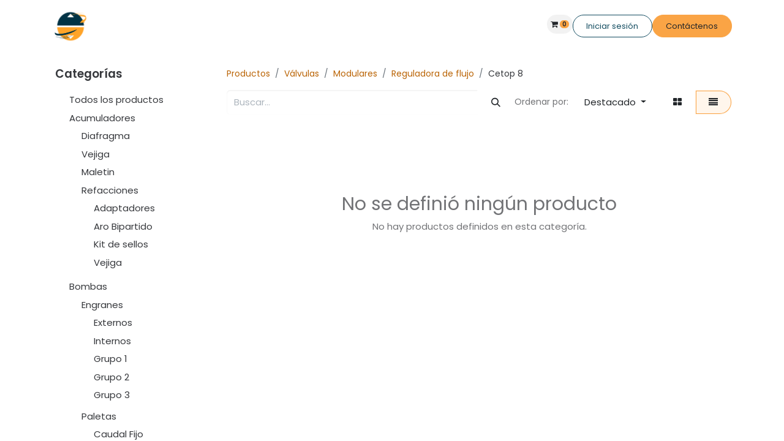

--- FILE ---
content_type: text/html; charset=utf-8
request_url: https://www.hydropowermexico.com/shop/category/valvulas-modulares-reguladora-de-flujo-cetop-8-100
body_size: 20919
content:
<!DOCTYPE html>
<html lang="es-MX" data-website-id="1" data-main-object="product.public.category(100,)" data-add2cart-redirect="2">
    <head>
        <meta charset="utf-8"/>
        <meta http-equiv="X-UA-Compatible" content="IE=edge"/>
        <meta name="viewport" content="width=device-width, initial-scale=1"/>
        <meta name="generator" content="Odoo"/>
            
        <meta property="og:type" content="website"/>
        <meta property="og:title" content="Cetop 8 | Hydro Power Internacional"/>
        <meta property="og:site_name" content="Hydro Power Internacional"/>
        <meta property="og:url" content="https://www.hydropowermexico.com/shop/category/valvulas-modulares-reguladora-de-flujo-cetop-8-100"/>
        <meta property="og:image" content="https://www.hydropowermexico.com/web/image/website/1/logo?unique=529cdc3"/>
            
        <meta name="twitter:card" content="summary_large_image"/>
        <meta name="twitter:title" content="Cetop 8 | Hydro Power Internacional"/>
        <meta name="twitter:image" content="https://www.hydropowermexico.com/web/image/website/1/logo/300x300?unique=529cdc3"/>
        <meta name="twitter:site" content="@hydropowermex"/>
        
        <link rel="canonical" href="https://www.hydropowermexico.com/shop/category/valvulas-modulares-reguladora-de-flujo-cetop-8-100"/>
        
        <link rel="preconnect" href="https://fonts.gstatic.com/" crossorigin=""/>
        <title> Tienda | Hydro Power Internacional </title>
        <link type="image/x-icon" rel="shortcut icon" href="/web/image/website/1/favicon?unique=529cdc3"/>
        <link rel="preload" href="/web/static/src/libs/fontawesome/fonts/fontawesome-webfont.woff2?v=4.7.0" as="font" crossorigin=""/>
        <link type="text/css" rel="stylesheet" href="/web/assets/1/92c4e69/web.assets_frontend.min.css"/>
        <script id="web.layout.odooscript" type="text/javascript">
            var odoo = {
                csrf_token: "bdaaea326015080d32ea77b76987f29deb50742co1799924238",
                debug: "",
            };
        </script>
        <script type="text/javascript">
            odoo.__session_info__ = {"is_admin": false, "is_system": false, "is_public": true, "is_website_user": true, "user_id": false, "is_frontend": true, "profile_session": null, "profile_collectors": null, "profile_params": null, "show_effect": true, "currencies": {"1": {"symbol": "\u20ac", "position": "after", "digits": [69, 2]}, "147": {"symbol": "\u00a3", "position": "before", "digits": [69, 2]}, "33": {"symbol": "MX$", "position": "before", "digits": [69, 2]}, "2": {"symbol": "US$", "position": "before", "digits": [69, 2]}}, "bundle_params": {"lang": "es_MX", "website_id": 1}, "websocket_worker_version": "17.0-3", "translationURL": "/website/translations", "cache_hashes": {"translations": "7419aeceb9ac560cf26b0c23c7c7d8681e7c58da"}, "recaptcha_public_key": "6Ld757UpAAAAAJOKNlBwZ9_BzIs1QZDloTc1AyD7", "geoip_country_code": "US", "geoip_phone_code": 1, "lang_url_code": "es_MX"};
            if (!/(^|;\s)tz=/.test(document.cookie)) {
                const userTZ = Intl.DateTimeFormat().resolvedOptions().timeZone;
                document.cookie = `tz=${userTZ}; path=/`;
            }
        </script>
        <script type="text/javascript" defer="defer" src="/web/assets/1/917a67c/web.assets_frontend_minimal.min.js" onerror="__odooAssetError=1"></script>
        <script type="text/javascript" defer="defer" data-src="/web/assets/1/8f36ae7/web.assets_frontend_lazy.min.js" onerror="__odooAssetError=1"></script>
        
                    <script>
            
                if (!window.odoo) {
                    window.odoo = {};
                }
                odoo.__session_info__ = Object.assign(odoo.__session_info__ || {}, {
                    livechatData: {
                        isAvailable: false,
                        serverUrl: "https://www.hydropowermexico.com",
                        options: {},
                    },
                });
            
                    </script>
        
    </head>
    <body>



        <div id="wrapwrap" class="   ">
                <header id="top" data-anchor="true" data-name="Header" data-extra-items-toggle-aria-label="Botón de elementos adicionales" class="   o_header_fixed" style=" ">
                    
    <nav data-name="Navbar" aria-label="Main" class="navbar navbar-expand-lg navbar-light o_colored_level o_cc d-none d-lg-block shadow-sm ">
        

            <div id="o_main_nav" class="o_main_nav container">
                
    <a data-name="Navbar Logo" href="/" class="navbar-brand logo me-4">
            
            <span role="img" aria-label="Logo of Hydro Power Internacional" title="Hydro Power Internacional"><img src="/web/image/website/1/logo/Hydro%20Power%20Internacional?unique=529cdc3" class="img img-fluid" width="95" height="40" alt="Hydro Power Internacional" loading="lazy"/></span>
        </a>
    
                
    <ul id="top_menu" role="menu" class="nav navbar-nav top_menu o_menu_loading me-auto">
        

                    
    <li role="presentation" class="nav-item">
        <a role="menuitem" href="/" class="nav-link ">
            <span>Inicio</span>
        </a>
    </li>
    <li role="presentation" class="nav-item">
        <a role="menuitem" href="/empresa" class="nav-link ">
            <span>Empresa</span>
        </a>
    </li>
    <li role="presentation" class="nav-item dropdown ">
        <a data-bs-toggle="dropdown" href="#" role="menuitem" class="nav-link dropdown-toggle   ">
            <span>Soluciones</span>
        </a>
        <ul role="menu" class="dropdown-menu ">
    <li role="presentation" class="">
        <a role="menuitem" href="/unidades-de-potencia" class="dropdown-item ">
            <span>Fabricación de Unidades de Potencia</span>
        </a>
    </li>
    <li role="presentation" class="">
        <a role="menuitem" href="/banco-de-pruebas" class="dropdown-item ">
            <span>Reparación de Equipos Hidráulicos</span>
        </a>
    </li>
    <li role="presentation" class="">
        <a role="menuitem" href="/acumuladores" class="dropdown-item ">
            <span>Reparación de Acumuladores</span>
        </a>
    </li>
    <li role="presentation" class="">
        <a role="menuitem" href="/filtracion" class="dropdown-item ">
            <span>Soluciones en Filtración</span>
        </a>
    </li>
    <li role="presentation" class="">
        <a role="menuitem" href="/cursos-de-capacitacion-hidraulica" class="dropdown-item ">
            <span>Plan de Capacitación</span>
        </a>
    </li>
        </ul>
        
    </li>
    <li role="presentation" class="nav-item">
        <a role="menuitem" href="/shop" class="nav-link ">
            <span>E-Shop</span>
        </a>
    </li>
    <li role="presentation" class="nav-item dropdown ">
        <a data-bs-toggle="dropdown" href="#" role="menuitem" class="nav-link dropdown-toggle   ">
            <span>Marcas</span>
        </a>
        <ul role="menu" class="dropdown-menu ">
    <li role="presentation" class="">
        <a role="menuitem" href="/distribucion-oficial" class="dropdown-item ">
            <span>Distribución Oficial</span>
        </a>
    </li>
    <li role="presentation" class="">
        <a role="menuitem" href="/mas-vendidas" class="dropdown-item ">
            <span>Más Vendidas</span>
        </a>
    </li>
    <li role="presentation" class="">
        <a role="menuitem" href="/todas-nuestras-marcas" class="dropdown-item ">
            <span>Todas nuestras marcas</span>
        </a>
    </li>
        </ul>
        
    </li>
    <li role="presentation" class="nav-item">
        <a role="menuitem" href="/contactus" class="nav-link ">
            <span>Contacto</span>
        </a>
    </li>
    <li role="presentation" class="nav-item dropdown ">
        <a data-bs-toggle="dropdown" href="#" role="menuitem" class="nav-link dropdown-toggle   ">
            <span>Comunidad</span>
        </a>
        <ul role="menu" class="dropdown-menu ">
    <li role="presentation" class="">
        <a role="menuitem" href="/tu-cuenta-cliente" class="dropdown-item ">
            <span>Tu Cuenta Cliente</span>
        </a>
    </li>
        </ul>
        
    </li>
    <li role="presentation" class="nav-item">
        <a role="menuitem" href="/videos" class="nav-link ">
            <span>Videos</span>
        </a>
    </li>
    <li role="presentation" class="nav-item">
        <a role="menuitem" href="/forum" class="nav-link ">
            <span>Foro</span>
        </a>
    </li>
                
    </ul>
                
                <ul class="navbar-nav align-items-center gap-2 flex-shrink-0 justify-content-end ps-3">
                    
  <li class=" divider d-none"></li>
  
  <li class="o_wsale_my_cart align-self-md-start  ">
    <a href="/shop/cart" class="o_navlink_background btn position-relative rounded-circle p-1 text-center text-reset">
      <i class="fa fa-shopping-cart"></i>
      <sup class="my_cart_quantity badge text-bg-primary" data-order-id="">0</sup>
    </a>
  </li>
        
            <li class="o_wsale_my_wish d-none  o_wsale_my_wish_hide_empty">
                <a href="/shop/wishlist" class="o_navlink_background btn position-relative rounded-circle p-1 text-center text-reset">
                    <div class="">
                        <i class="fa fa-1x fa-heart fa-stack"></i>
                        <sup class="my_wish_quantity o_animate_blink badge text-bg-primary position-absolute top-0 end-0 mt-n1 me-n1 rounded-pill">0</sup>
                    </div>
                </a>
            </li>
        
                    
                    
                    
                    
            <li class=" o_no_autohide_item">
                <a href="/web/login" class="btn btn-outline-secondary">Iniciar sesión</a>
            </li>
                    
        
        
                    
        <li class="">
            <div class="oe_structure oe_structure_solo ">
                <section class="oe_unremovable oe_unmovable s_text_block" data-snippet="s_text_block" data-name="Text">
                    <div class="container">
                        <a href="/contactus" class="oe_unremovable btn btn-primary btn_cta">Contáctenos</a>
                    </div>
                </section>
            </div>
        </li>
                </ul>
            </div>
        
    </nav>
    <nav data-name="Navbar" aria-label="Mobile" class="navbar  navbar-light o_colored_level o_cc o_header_mobile d-block d-lg-none shadow-sm px-0 ">
        

        <div class="o_main_nav container flex-wrap justify-content-between">
            
    <a data-name="Navbar Logo" href="/" class="navbar-brand logo ">
            
            <span role="img" aria-label="Logo of Hydro Power Internacional" title="Hydro Power Internacional"><img src="/web/image/website/1/logo/Hydro%20Power%20Internacional?unique=529cdc3" class="img img-fluid" width="95" height="40" alt="Hydro Power Internacional" loading="lazy"/></span>
        </a>
    
            <ul class="o_header_mobile_buttons_wrap navbar-nav flex-row align-items-center gap-2 mb-0">
  <li class=" divider d-none"></li>
  
  <li class="o_wsale_my_cart align-self-md-start  ">
    <a href="/shop/cart" class="o_navlink_background_hover btn position-relative rounded-circle border-0 p-1 text-reset">
      <i class="fa fa-shopping-cart"></i>
      <sup class="my_cart_quantity badge text-bg-primary" data-order-id="">0</sup>
    </a>
  </li>
        
            <li class="o_wsale_my_wish d-none  o_wsale_my_wish_hide_empty">
                <a href="/shop/wishlist" class="o_navlink_background_hover btn position-relative rounded-circle border-0 p-1 text-reset">
                    <div class="">
                        <i class="fa fa-1x fa-heart fa-stack"></i>
                        <sup class="my_wish_quantity o_animate_blink badge text-bg-primary position-absolute top-0 end-0 mt-n1 me-n1 rounded-pill">0</sup>
                    </div>
                </a>
            </li>
        
                <li class="o_not_editable">
                    <button class="nav-link btn me-auto p-2 o_not_editable" type="button" data-bs-toggle="offcanvas" data-bs-target="#top_menu_collapse_mobile" aria-controls="top_menu_collapse_mobile" aria-expanded="false" aria-label="Alternar navegación">
                        <span class="navbar-toggler-icon"></span>
                    </button>
                </li>
            </ul>
            <div id="top_menu_collapse_mobile" class="offcanvas offcanvas-end o_navbar_mobile">
                <div class="offcanvas-header justify-content-end o_not_editable">
                    <button type="button" class="nav-link btn-close" data-bs-dismiss="offcanvas" aria-label="Cerrar"></button>
                </div>
                <div class="offcanvas-body d-flex flex-column justify-content-between h-100 w-100">
                    <ul class="navbar-nav">
                        
                        
    <ul role="menu" class="nav navbar-nav top_menu  ">
        

                            
    <li role="presentation" class="nav-item">
        <a role="menuitem" href="/" class="nav-link ">
            <span>Inicio</span>
        </a>
    </li>
    <li role="presentation" class="nav-item">
        <a role="menuitem" href="/empresa" class="nav-link ">
            <span>Empresa</span>
        </a>
    </li>
    <li role="presentation" class="nav-item dropdown ">
        <a data-bs-toggle="dropdown" href="#" role="menuitem" class="nav-link dropdown-toggle   d-flex justify-content-between align-items-center">
            <span>Soluciones</span>
        </a>
        <ul role="menu" class="dropdown-menu position-relative rounded-0 o_dropdown_without_offset">
    <li role="presentation" class="">
        <a role="menuitem" href="/unidades-de-potencia" class="dropdown-item ">
            <span>Fabricación de Unidades de Potencia</span>
        </a>
    </li>
    <li role="presentation" class="">
        <a role="menuitem" href="/banco-de-pruebas" class="dropdown-item ">
            <span>Reparación de Equipos Hidráulicos</span>
        </a>
    </li>
    <li role="presentation" class="">
        <a role="menuitem" href="/acumuladores" class="dropdown-item ">
            <span>Reparación de Acumuladores</span>
        </a>
    </li>
    <li role="presentation" class="">
        <a role="menuitem" href="/filtracion" class="dropdown-item ">
            <span>Soluciones en Filtración</span>
        </a>
    </li>
    <li role="presentation" class="">
        <a role="menuitem" href="/cursos-de-capacitacion-hidraulica" class="dropdown-item ">
            <span>Plan de Capacitación</span>
        </a>
    </li>
        </ul>
        
    </li>
    <li role="presentation" class="nav-item">
        <a role="menuitem" href="/shop" class="nav-link ">
            <span>E-Shop</span>
        </a>
    </li>
    <li role="presentation" class="nav-item dropdown ">
        <a data-bs-toggle="dropdown" href="#" role="menuitem" class="nav-link dropdown-toggle   d-flex justify-content-between align-items-center">
            <span>Marcas</span>
        </a>
        <ul role="menu" class="dropdown-menu position-relative rounded-0 o_dropdown_without_offset">
    <li role="presentation" class="">
        <a role="menuitem" href="/distribucion-oficial" class="dropdown-item ">
            <span>Distribución Oficial</span>
        </a>
    </li>
    <li role="presentation" class="">
        <a role="menuitem" href="/mas-vendidas" class="dropdown-item ">
            <span>Más Vendidas</span>
        </a>
    </li>
    <li role="presentation" class="">
        <a role="menuitem" href="/todas-nuestras-marcas" class="dropdown-item ">
            <span>Todas nuestras marcas</span>
        </a>
    </li>
        </ul>
        
    </li>
    <li role="presentation" class="nav-item">
        <a role="menuitem" href="/contactus" class="nav-link ">
            <span>Contacto</span>
        </a>
    </li>
    <li role="presentation" class="nav-item dropdown ">
        <a data-bs-toggle="dropdown" href="#" role="menuitem" class="nav-link dropdown-toggle   d-flex justify-content-between align-items-center">
            <span>Comunidad</span>
        </a>
        <ul role="menu" class="dropdown-menu position-relative rounded-0 o_dropdown_without_offset">
    <li role="presentation" class="">
        <a role="menuitem" href="/tu-cuenta-cliente" class="dropdown-item ">
            <span>Tu Cuenta Cliente</span>
        </a>
    </li>
        </ul>
        
    </li>
    <li role="presentation" class="nav-item">
        <a role="menuitem" href="/videos" class="nav-link ">
            <span>Videos</span>
        </a>
    </li>
    <li role="presentation" class="nav-item">
        <a role="menuitem" href="/forum" class="nav-link ">
            <span>Foro</span>
        </a>
    </li>
                        
    </ul>
                        
                        
                    </ul>
                    <ul class="navbar-nav gap-2 mt-3 w-100">
                        
            <li class=" o_no_autohide_item">
                <a href="/web/login" class="btn btn-outline-secondary w-100">Iniciar sesión</a>
            </li>
                        
        
        
                        
                        
        <li class="">
            <div class="oe_structure oe_structure_solo ">
                <section class="oe_unremovable oe_unmovable s_text_block" data-snippet="s_text_block" data-name="Text">
                    <div class="container">
                        <a href="/contactus" class="oe_unremovable btn btn-primary btn_cta w-100">Contáctenos</a>
                    </div>
                </section>
            </div>
        </li>
                    </ul>
                </div>
            </div>
        </div>
    
    </nav>
    
        </header>
                <main>
                    

            

            





            <div id="wrap" class="js_sale o_wsale_products_page">
                <div class="oe_structure" id="oe_structure_website_sale_products_1">
      <section class="s_title o_colored_level pt0 pb0 o_snippet_invisible o_conditional_hidden" data-vcss="001" data-snippet="s_title" data-name="Title" style="background-image: none;" data-visibility="conditional" data-visibility-value-logged="[{&#34;value&#34;:&#34;true&#34;,&#34;id&#34;:1}]" data-visibility-selectors="html:not([data-logged=&#34;true&#34;]) body:not(.editor_enable) [data-visibility-id=&#34;logged_o_1&#34;]" data-visibility-id="logged_o_1">
        <div class="s_allow_columns container-fluid">
          <blockquote class="s_blockquote s_blockquote_classic w-100 mx-auto o_animable blockquote" data-snippet="s_blockquote" data-name="Blockquote">
            <i class="s_blockquote_icon fa fa-1x fa-quote-left bg-o-color-2 rounded"></i>
            <div class="s_blockquote_content bg-100" style="background-image: none;">
              <p>Precios validos únicamente para productos con existencias. Sin existencias, favor de consultar con su asesor de ventas</p>
            </div>
          </blockquote>
        </div>
      </section>
      <section class="o_colored_level pt0 pb0 o_snippet_invisible o_conditional_hidden" data-name="Title" style="background-image: none;" data-bs-original-title="" title="" aria-describedby="tooltip762097" data-visibility="conditional" data-visibility-value-logged="[{&#34;value&#34;:&#34;false&#34;,&#34;id&#34;:2}]" data-visibility-selectors="html:not([data-logged=&#34;false&#34;]) body:not(.editor_enable) [data-visibility-id=&#34;logged_o_2&#34;]" data-visibility-id="logged_o_2">
        <div class="container">
          <div class="row s_nb_column_fixed">
            <div class="col-lg-12 s_title pt16 o_colored_level pb0" style="text-align: center;" data-snippet="s_title" data-name="Title" data-bs-original-title="" title="" aria-describedby="tooltip351392">
              <section class="s_embed_code o_colored_level o_snippet_invisible text-center o_conditional_hidden" data-snippet="s_embed_code" data-name="Embed Code" style="background-image: none;" data-visibility="conditional" data-visibility-value-logged="[{&#34;value&#34;:&#34;false&#34;,&#34;id&#34;:2}]" data-visibility-selectors="html:not([data-logged=&#34;false&#34;]) body:not(.editor_enable) [data-visibility-id=&#34;logged_o_2&#34;]" data-visibility-id="logged_o_2">
                <template class="s_embed_code_saved">
                  <div class="rotating-text-wrapper">
                    <h2>¡CONOCE LOS BENEFICIOS DE TU CUENTA CLIENTE!</h2>
                    <h2>PRECIOS DISPONIBLES, SEGUIMIENTO DE TUS PEDIDOS, FACTURAS...</h2>
                    <h2>OBTEN 2% DE DESCUENTO EN TUS PEDIDOS EN LINEA</h2>
                  </div>
                  <section>
                    <a class="link-sol" href="https://www.hydropowermexico.com/solicita-cuenta-cliente" target="_blank">Solicitala aquí</a>
                  </section>
                  <style>
        /*.etq-clor{
        color: #f05323;
         } 
         .cuenta {
            color: grey;
         }
        .link-sol:focus {
          background: #FFF;
        }*/
        .link-sol{
        color: #000;
        }
        .link-sol:hover {
          background: #ffa429;
          color: #000000;
        }
        .link-sol:active {
          background: #114B5F;
          color: #FFF;
        }
}
    @media screen and (min-width: 576px) {
         p {
            padding-top: 2.5rem;
         }
</style>
                  <style>
/** Anuncio **/
    .rotating-text-wrapper {
  height: 15vh;
  display: flex;
  flex-direction: column;
  align-items: center;
  justify-content: center;
  text-align: center;
}
.rotating-text-wrapper h2 {
  font-size: 26px;
  margin: 0;
  /* padding: 3rem; */
  padding: 0.3em;
  color: #fff;
  animation-duration: 12.5s;
  animation-iteration-count: infinite;
  opacity: 0;
}
.rotating-text-wrapper h2:nth-child(1) {
  color: #f99222;
  animation-name: rotating-text-1;
}
@keyframes rotating-text-1 {
  0% {
    transform: translateY(200%);
  }
  33% {
    transform: translateY(100%);
    opacity: 1;
  }
  34% {
    opacity: 0;
  }
}
.rotating-text-wrapper h2:nth-child(2) {
  color: #f99222;
  animation-name: rotating-text-2;
}
@keyframes rotating-text-2 {
  33% {
    transform: translateY(100%);
    opacity: 0;
  }
  66% {
    transform: translateY(0);
    opacity: 1;
  }
  67% {
    opacity: 0;
  }
}
.rotating-text-wrapper h2:nth-child(3) {
  color: #f99222;
  animation-name: rotating-text-3;
}
@keyframes rotating-text-3 {
  66% {
    transform: translateY(0);
    opacity: 0;
  }
  99% {
    transform: translateY(-100%);
    opacity: 1;
  }
  100% {
    transform: translateY(-100%);
    opacity: 0;
  }
}
@media screen and (max-width: 576px) {
  .rotating-text-wrapper {
    font-size: 0.7rem;
  }
}
</style>
                </template>
                <div class="s_embed_code_embedded o_not_editable container">
                  <div class="rotating-text-wrapper">
                    <h2>¡CONOCE LOS BENEFICIOS DE TU CUENTA CLIENTE!</h2>
                    <h2>PRECIOS DISPONIBLES, SEGUIMIENTO DE TUS PEDIDOS, FACTURAS...</h2>
                    <h2>OBTEN 2% DE DESCUENTO EN TUS PEDIDOS EN LINEA</h2>
                  </div>
                  <section>
                    <a class="link-sol" href="https://www.hydropowermexico.com/solicita-cuenta-cliente" target="_blank">Solicitala aquí</a>
                  </section>
                  <style>
        /*.etq-clor{
        color: #f05323;
         } 
         .cuenta {
            color: grey;
         }
        .link-sol:focus {
          background: #FFF;
        }*/
        .link-sol{
        color: #000;
        }
        .link-sol:hover {
          background: #ffa429;
          color: #000000;
        }
        .link-sol:active {
          background: #114B5F;
          color: #FFF;
        }
}
    @media screen and (min-width: 576px) {
         p {
            padding-top: 2.5rem;
         }
</style>
                  <style>
/** Anuncio **/
    .rotating-text-wrapper {
  height: 15vh;
  display: flex;
  flex-direction: column;
  align-items: center;
  justify-content: center;
  text-align: center;
}
.rotating-text-wrapper h2 {
  font-size: 26px;
  margin: 0;
  /* padding: 3rem; */
  padding: 0.3em;
  color: #fff;
  animation-duration: 12.5s;
  animation-iteration-count: infinite;
  opacity: 0;
}
.rotating-text-wrapper h2:nth-child(1) {
  color: #f99222;
  animation-name: rotating-text-1;
}
@keyframes rotating-text-1 {
  0% {
    transform: translateY(200%);
  }
  33% {
    transform: translateY(100%);
    opacity: 1;
  }
  34% {
    opacity: 0;
  }
}
.rotating-text-wrapper h2:nth-child(2) {
  color: #f99222;
  animation-name: rotating-text-2;
}
@keyframes rotating-text-2 {
  33% {
    transform: translateY(100%);
    opacity: 0;
  }
  66% {
    transform: translateY(0);
    opacity: 1;
  }
  67% {
    opacity: 0;
  }
}
.rotating-text-wrapper h2:nth-child(3) {
  color: #f99222;
  animation-name: rotating-text-3;
}
@keyframes rotating-text-3 {
  66% {
    transform: translateY(0);
    opacity: 0;
  }
  99% {
    transform: translateY(-100%);
    opacity: 1;
  }
  100% {
    transform: translateY(-100%);
    opacity: 0;
  }
}
@media screen and (max-width: 576px) {
  .rotating-text-wrapper {
    font-size: 0.7rem;
  }
}
</style>
                </div>
              </section>
            </div>
          </div>
        </div>
      </section>
    </div>
  <div class="container oe_website_sale pt-2">
                    <div class="row o_wsale_products_main_row align-items-start flex-nowrap">
                        <aside id="products_grid_before" class="d-none d-lg-block position-sticky col-3 px-3 clearfix">
                            <div class="o_wsale_products_grid_before_rail vh-100 ms-n2 mt-n2 pt-2 pe-lg-2 pb-lg-5 ps-2 overflow-y-scroll">
                                <div class="products_categories mb-3">
        <h6 class="o_categories_collapse_title mb-3 "><b>Categorías</b></h6>

        <div class="wsale_products_categories_list">
            <ul class="nav d-flex flex-column my-2">
                <li class="nav-item mb-1">
                    <div class="form-check d-inline-block" data-link-href="/shop">
                        <input type="radio" class="form-check-input pe-none o_not_editable" name="wsale_categories_radios"/>
                        <label class="form-check-label fw-normal">Todos los productos</label>
                    </div>
                </li>
        <li class="nav-item mb-1">

        <div class="form-check d-inline-block" data-link-href="/shop/category/acumuladores-2">
            <input type="radio" class="form-check-input pe-none" name="wsale_categories_radios_" id="2" value="2"/>
            <label class="form-check-label fw-normal" for="2">Acumuladores</label>
        </div>
            <ul class="nav flex-column nav-hierarchy mt-1 ps-3">
        <li class="nav-item mb-1">

        <div class="form-check d-inline-block" data-link-href="/shop/category/acumuladores-diafragma-18">
            <input type="radio" class="form-check-input pe-none" name="wsale_categories_radios_" id="18" value="18"/>
            <label class="form-check-label fw-normal" for="18">Diafragma</label>
        </div>
        </li>
        <li class="nav-item mb-1">

        <div class="form-check d-inline-block" data-link-href="/shop/category/acumuladores-vejiga-17">
            <input type="radio" class="form-check-input pe-none" name="wsale_categories_radios_" id="17" value="17"/>
            <label class="form-check-label fw-normal" for="17">Vejiga</label>
        </div>
        </li>
        <li class="nav-item mb-1">

        <div class="form-check d-inline-block" data-link-href="/shop/category/acumuladores-maletin-19">
            <input type="radio" class="form-check-input pe-none" name="wsale_categories_radios_" id="19" value="19"/>
            <label class="form-check-label fw-normal" for="19">Maletin</label>
        </div>
        </li>
        <li class="nav-item mb-1">

        <div class="form-check d-inline-block" data-link-href="/shop/category/acumuladores-refacciones-20">
            <input type="radio" class="form-check-input pe-none" name="wsale_categories_radios_" id="20" value="20"/>
            <label class="form-check-label fw-normal" for="20">Refacciones</label>
        </div>
            <ul class="nav flex-column nav-hierarchy mt-1 ps-3">
        <li class="nav-item mb-1">

        <div class="form-check d-inline-block" data-link-href="/shop/category/acumuladores-refacciones-adaptadores-129">
            <input type="radio" class="form-check-input pe-none" name="wsale_categories_radios_" id="129" value="129"/>
            <label class="form-check-label fw-normal" for="129">Adaptadores</label>
        </div>
        </li>
        <li class="nav-item mb-1">

        <div class="form-check d-inline-block" data-link-href="/shop/category/acumuladores-refacciones-aro-bipartido-130">
            <input type="radio" class="form-check-input pe-none" name="wsale_categories_radios_" id="130" value="130"/>
            <label class="form-check-label fw-normal" for="130">Aro Bipartido</label>
        </div>
        </li>
        <li class="nav-item mb-1">

        <div class="form-check d-inline-block" data-link-href="/shop/category/acumuladores-refacciones-kit-de-sellos-131">
            <input type="radio" class="form-check-input pe-none" name="wsale_categories_radios_" id="131" value="131"/>
            <label class="form-check-label fw-normal" for="131">Kit de sellos</label>
        </div>
        </li>
        <li class="nav-item mb-1">

        <div class="form-check d-inline-block" data-link-href="/shop/category/acumuladores-refacciones-vejiga-132">
            <input type="radio" class="form-check-input pe-none" name="wsale_categories_radios_" id="132" value="132"/>
            <label class="form-check-label fw-normal" for="132">Vejiga</label>
        </div>
        </li>
            </ul>
        </li>
            </ul>
        </li>
        <li class="nav-item mb-1">

        <div class="form-check d-inline-block" data-link-href="/shop/category/bombas-3">
            <input type="radio" class="form-check-input pe-none" name="wsale_categories_radios_" id="3" value="3"/>
            <label class="form-check-label fw-normal" for="3">Bombas</label>
        </div>
            <ul class="nav flex-column nav-hierarchy mt-1 ps-3">
        <li class="nav-item mb-1">

        <div class="form-check d-inline-block" data-link-href="/shop/category/bombas-engranes-21">
            <input type="radio" class="form-check-input pe-none" name="wsale_categories_radios_" id="21" value="21"/>
            <label class="form-check-label fw-normal" for="21">Engranes</label>
        </div>
            <ul class="nav flex-column nav-hierarchy mt-1 ps-3">
        <li class="nav-item mb-1">

        <div class="form-check d-inline-block" data-link-href="/shop/category/bombas-engranes-externos-196">
            <input type="radio" class="form-check-input pe-none" name="wsale_categories_radios_" id="196" value="196"/>
            <label class="form-check-label fw-normal" for="196">Externos</label>
        </div>
        </li>
        <li class="nav-item mb-1">

        <div class="form-check d-inline-block" data-link-href="/shop/category/bombas-engranes-internos-195">
            <input type="radio" class="form-check-input pe-none" name="wsale_categories_radios_" id="195" value="195"/>
            <label class="form-check-label fw-normal" for="195">Internos</label>
        </div>
        </li>
        <li class="nav-item mb-1">

        <div class="form-check d-inline-block" data-link-href="/shop/category/bombas-engranes-grupo-1-51">
            <input type="radio" class="form-check-input pe-none" name="wsale_categories_radios_" id="51" value="51"/>
            <label class="form-check-label fw-normal" for="51">Grupo 1</label>
        </div>
        </li>
        <li class="nav-item mb-1">

        <div class="form-check d-inline-block" data-link-href="/shop/category/bombas-engranes-grupo-2-52">
            <input type="radio" class="form-check-input pe-none" name="wsale_categories_radios_" id="52" value="52"/>
            <label class="form-check-label fw-normal" for="52">Grupo 2</label>
        </div>
        </li>
        <li class="nav-item mb-1">

        <div class="form-check d-inline-block" data-link-href="/shop/category/bombas-engranes-grupo-3-53">
            <input type="radio" class="form-check-input pe-none" name="wsale_categories_radios_" id="53" value="53"/>
            <label class="form-check-label fw-normal" for="53">Grupo 3</label>
        </div>
        </li>
            </ul>
        </li>
        <li class="nav-item mb-1">

        <div class="form-check d-inline-block" data-link-href="/shop/category/bombas-paletas-22">
            <input type="radio" class="form-check-input pe-none" name="wsale_categories_radios_" id="22" value="22"/>
            <label class="form-check-label fw-normal" for="22">Paletas</label>
        </div>
            <ul class="nav flex-column nav-hierarchy mt-1 ps-3">
        <li class="nav-item mb-1">

        <div class="form-check d-inline-block" data-link-href="/shop/category/bombas-paletas-caudal-fijo-54">
            <input type="radio" class="form-check-input pe-none" name="wsale_categories_radios_" id="54" value="54"/>
            <label class="form-check-label fw-normal" for="54">Caudal Fijo</label>
        </div>
        </li>
        <li class="nav-item mb-1">

        <div class="form-check d-inline-block" data-link-href="/shop/category/bombas-paletas-caudal-variable-55">
            <input type="radio" class="form-check-input pe-none" name="wsale_categories_radios_" id="55" value="55"/>
            <label class="form-check-label fw-normal" for="55">Caudal Variable</label>
        </div>
        </li>
            </ul>
        </li>
        <li class="nav-item mb-1">

        <div class="form-check d-inline-block" data-link-href="/shop/category/bombas-pistones-23">
            <input type="radio" class="form-check-input pe-none" name="wsale_categories_radios_" id="23" value="23"/>
            <label class="form-check-label fw-normal" for="23">Pistones</label>
        </div>
            <ul class="nav flex-column nav-hierarchy mt-1 ps-3">
        <li class="nav-item mb-1">

        <div class="form-check d-inline-block" data-link-href="/shop/category/bombas-pistones-axiales-56">
            <input type="radio" class="form-check-input pe-none" name="wsale_categories_radios_" id="56" value="56"/>
            <label class="form-check-label fw-normal" for="56">Axiales</label>
        </div>
        </li>
        <li class="nav-item mb-1">

        <div class="form-check d-inline-block" data-link-href="/shop/category/bombas-pistones-coaxiales-57">
            <input type="radio" class="form-check-input pe-none" name="wsale_categories_radios_" id="57" value="57"/>
            <label class="form-check-label fw-normal" for="57">Coaxiales</label>
        </div>
        </li>
        <li class="nav-item mb-1">

        <div class="form-check d-inline-block" data-link-href="/shop/category/bombas-pistones-radiales-58">
            <input type="radio" class="form-check-input pe-none" name="wsale_categories_radios_" id="58" value="58"/>
            <label class="form-check-label fw-normal" for="58">Radiales</label>
        </div>
        </li>
            </ul>
        </li>
        <li class="nav-item mb-1">

        <div class="form-check d-inline-block" data-link-href="/shop/category/bombas-refacciones-24">
            <input type="radio" class="form-check-input pe-none" name="wsale_categories_radios_" id="24" value="24"/>
            <label class="form-check-label fw-normal" for="24">Refacciones</label>
        </div>
            <ul class="nav flex-column nav-hierarchy mt-1 ps-3">
        <li class="nav-item mb-1">

        <div class="form-check d-inline-block" data-link-href="/shop/category/bombas-refacciones-anillos-133">
            <input type="radio" class="form-check-input pe-none" name="wsale_categories_radios_" id="133" value="133"/>
            <label class="form-check-label fw-normal" for="133">Anillos</label>
        </div>
        </li>
        <li class="nav-item mb-1">

        <div class="form-check d-inline-block" data-link-href="/shop/category/bombas-refacciones-bridas-134">
            <input type="radio" class="form-check-input pe-none" name="wsale_categories_radios_" id="134" value="134"/>
            <label class="form-check-label fw-normal" for="134">Bridas</label>
        </div>
        </li>
        <li class="nav-item mb-1">

        <div class="form-check d-inline-block" data-link-href="/shop/category/bombas-refacciones-campanas-135">
            <input type="radio" class="form-check-input pe-none" name="wsale_categories_radios_" id="135" value="135"/>
            <label class="form-check-label fw-normal" for="135">Campanas</label>
        </div>
        </li>
        <li class="nav-item mb-1">

        <div class="form-check d-inline-block" data-link-href="/shop/category/bombas-refacciones-cartuchos-136">
            <input type="radio" class="form-check-input pe-none" name="wsale_categories_radios_" id="136" value="136"/>
            <label class="form-check-label fw-normal" for="136">Cartuchos</label>
        </div>
        </li>
        <li class="nav-item mb-1">

        <div class="form-check d-inline-block" data-link-href="/shop/category/bombas-refacciones-compensadores-137">
            <input type="radio" class="form-check-input pe-none" name="wsale_categories_radios_" id="137" value="137"/>
            <label class="form-check-label fw-normal" for="137">Compensadores</label>
        </div>
        </li>
        <li class="nav-item mb-1">

        <div class="form-check d-inline-block" data-link-href="/shop/category/bombas-refacciones-coples-138">
            <input type="radio" class="form-check-input pe-none" name="wsale_categories_radios_" id="138" value="138"/>
            <label class="form-check-label fw-normal" for="138">Coples</label>
        </div>
        </li>
        <li class="nav-item mb-1">

        <div class="form-check d-inline-block" data-link-href="/shop/category/bombas-refacciones-flechas-139">
            <input type="radio" class="form-check-input pe-none" name="wsale_categories_radios_" id="139" value="139"/>
            <label class="form-check-label fw-normal" for="139">Flechas</label>
        </div>
        </li>
        <li class="nav-item mb-1">

        <div class="form-check d-inline-block" data-link-href="/shop/category/bombas-refacciones-grupo-rotativos-140">
            <input type="radio" class="form-check-input pe-none" name="wsale_categories_radios_" id="140" value="140"/>
            <label class="form-check-label fw-normal" for="140">Grupo rotativos</label>
        </div>
        </li>
        <li class="nav-item mb-1">

        <div class="form-check d-inline-block" data-link-href="/shop/category/bombas-refacciones-kit-de-pistones-141">
            <input type="radio" class="form-check-input pe-none" name="wsale_categories_radios_" id="141" value="141"/>
            <label class="form-check-label fw-normal" for="141">Kit de pistones</label>
        </div>
        </li>
        <li class="nav-item mb-1">

        <div class="form-check d-inline-block" data-link-href="/shop/category/bombas-refacciones-kit-de-sellos-142">
            <input type="radio" class="form-check-input pe-none" name="wsale_categories_radios_" id="142" value="142"/>
            <label class="form-check-label fw-normal" for="142">Kit de sellos</label>
        </div>
        </li>
        <li class="nav-item mb-1">

        <div class="form-check d-inline-block" data-link-href="/shop/category/bombas-refacciones-medias-lunas-143">
            <input type="radio" class="form-check-input pe-none" name="wsale_categories_radios_" id="143" value="143"/>
            <label class="form-check-label fw-normal" for="143">Medias lunas</label>
        </div>
        </li>
        <li class="nav-item mb-1">

        <div class="form-check d-inline-block" data-link-href="/shop/category/bombas-refacciones-platos-144">
            <input type="radio" class="form-check-input pe-none" name="wsale_categories_radios_" id="144" value="144"/>
            <label class="form-check-label fw-normal" for="144">Platos</label>
        </div>
        </li>
        <li class="nav-item mb-1">

        <div class="form-check d-inline-block" data-link-href="/shop/category/bombas-refacciones-rodamientos-145">
            <input type="radio" class="form-check-input pe-none" name="wsale_categories_radios_" id="145" value="145"/>
            <label class="form-check-label fw-normal" for="145">Rodamientos</label>
        </div>
        </li>
        <li class="nav-item mb-1">

        <div class="form-check d-inline-block" data-link-href="/shop/category/bombas-refacciones-yoke-146">
            <input type="radio" class="form-check-input pe-none" name="wsale_categories_radios_" id="146" value="146"/>
            <label class="form-check-label fw-normal" for="146">Yoke</label>
        </div>
        </li>
            </ul>
        </li>
        <li class="nav-item mb-1">

        <div class="form-check d-inline-block" data-link-href="/shop/category/bombas-kit-de-reparacion-191">
            <input type="radio" class="form-check-input pe-none" name="wsale_categories_radios_" id="191" value="191"/>
            <label class="form-check-label fw-normal" for="191">Kit de Reparación</label>
        </div>
        </li>
            </ul>
        </li>
        <li class="nav-item mb-1">

        <div class="form-check d-inline-block" data-link-href="/shop/category/cilindros-5">
            <input type="radio" class="form-check-input pe-none" name="wsale_categories_radios_" id="5" value="5"/>
            <label class="form-check-label fw-normal" for="5">Cilindros</label>
        </div>
            <ul class="nav flex-column nav-hierarchy mt-1 ps-3">
        <li class="nav-item mb-1">

        <div class="form-check d-inline-block" data-link-href="/shop/category/cilindros-bloque-31">
            <input type="radio" class="form-check-input pe-none" name="wsale_categories_radios_" id="31" value="31"/>
            <label class="form-check-label fw-normal" for="31">Bloque</label>
        </div>
        </li>
        <li class="nav-item mb-1">

        <div class="form-check d-inline-block" data-link-href="/shop/category/cilindros-redondo-32">
            <input type="radio" class="form-check-input pe-none" name="wsale_categories_radios_" id="32" value="32"/>
            <label class="form-check-label fw-normal" for="32">Redondo</label>
        </div>
        </li>
        <li class="nav-item mb-1">

        <div class="form-check d-inline-block" data-link-href="/shop/category/cilindros-refacciones-33">
            <input type="radio" class="form-check-input pe-none" name="wsale_categories_radios_" id="33" value="33"/>
            <label class="form-check-label fw-normal" for="33">Refacciones</label>
        </div>
            <ul class="nav flex-column nav-hierarchy mt-1 ps-3">
        <li class="nav-item mb-1">

        <div class="form-check d-inline-block" data-link-href="/shop/category/cilindros-refacciones-bujes-147">
            <input type="radio" class="form-check-input pe-none" name="wsale_categories_radios_" id="147" value="147"/>
            <label class="form-check-label fw-normal" for="147">Bujes</label>
        </div>
        </li>
        <li class="nav-item mb-1">

        <div class="form-check d-inline-block" data-link-href="/shop/category/cilindros-refacciones-kit-de-sellos-148">
            <input type="radio" class="form-check-input pe-none" name="wsale_categories_radios_" id="148" value="148"/>
            <label class="form-check-label fw-normal" for="148">Kit de sellos</label>
        </div>
        </li>
            </ul>
        </li>
            </ul>
        </li>
        <li class="nav-item mb-1">

        <div class="form-check d-inline-block" data-link-href="/shop/category/elementos-filtrantes-30">
            <input type="radio" class="form-check-input pe-none" name="wsale_categories_radios_" id="30" value="30"/>
            <label class="form-check-label fw-normal" for="30">Elementos filtrantes</label>
        </div>
            <ul class="nav flex-column nav-hierarchy mt-1 ps-3">
        <li class="nav-item mb-1">

        <div class="form-check d-inline-block" data-link-href="/shop/category/elementos-filtrantes-presion-59">
            <input type="radio" class="form-check-input pe-none" name="wsale_categories_radios_" id="59" value="59"/>
            <label class="form-check-label fw-normal" for="59">Presión</label>
        </div>
        </li>
        <li class="nav-item mb-1">

        <div class="form-check d-inline-block" data-link-href="/shop/category/elementos-filtrantes-retorno-61">
            <input type="radio" class="form-check-input pe-none" name="wsale_categories_radios_" id="61" value="61"/>
            <label class="form-check-label fw-normal" for="61">Retorno</label>
        </div>
            <ul class="nav flex-column nav-hierarchy mt-1 ps-3">
        <li class="nav-item mb-1">

        <div class="form-check d-inline-block" data-link-href="/shop/category/elementos-filtrantes-retorno-spin-on-179">
            <input type="radio" class="form-check-input pe-none" name="wsale_categories_radios_" id="179" value="179"/>
            <label class="form-check-label fw-normal" for="179">Spin-on</label>
        </div>
        </li>
            </ul>
        </li>
        <li class="nav-item mb-1">

        <div class="form-check d-inline-block" data-link-href="/shop/category/elementos-filtrantes-succion-60">
            <input type="radio" class="form-check-input pe-none" name="wsale_categories_radios_" id="60" value="60"/>
            <label class="form-check-label fw-normal" for="60">Succión</label>
        </div>
        </li>
            </ul>
        </li>
        <li class="nav-item mb-1">

        <div class="form-check d-inline-block" data-link-href="/shop/category/filtros-4">
            <input type="radio" class="form-check-input pe-none" name="wsale_categories_radios_" id="4" value="4"/>
            <label class="form-check-label fw-normal" for="4">Filtros</label>
        </div>
            <ul class="nav flex-column nav-hierarchy mt-1 ps-3">
        <li class="nav-item mb-1">

        <div class="form-check d-inline-block" data-link-href="/shop/category/filtros-linea-28">
            <input type="radio" class="form-check-input pe-none" name="wsale_categories_radios_" id="28" value="28"/>
            <label class="form-check-label fw-normal" for="28">Linea</label>
        </div>
        </li>
        <li class="nav-item mb-1">

        <div class="form-check d-inline-block" data-link-href="/shop/category/filtros-presion-25">
            <input type="radio" class="form-check-input pe-none" name="wsale_categories_radios_" id="25" value="25"/>
            <label class="form-check-label fw-normal" for="25">Presión</label>
        </div>
        </li>
        <li class="nav-item mb-1">

        <div class="form-check d-inline-block" data-link-href="/shop/category/filtros-retorno-27">
            <input type="radio" class="form-check-input pe-none" name="wsale_categories_radios_" id="27" value="27"/>
            <label class="form-check-label fw-normal" for="27">Retorno</label>
        </div>
        </li>
        <li class="nav-item mb-1">

        <div class="form-check d-inline-block" data-link-href="/shop/category/filtros-spin-on-29">
            <input type="radio" class="form-check-input pe-none" name="wsale_categories_radios_" id="29" value="29"/>
            <label class="form-check-label fw-normal" for="29">Spin-on</label>
        </div>
        </li>
        <li class="nav-item mb-1">

        <div class="form-check d-inline-block" data-link-href="/shop/category/filtros-succion-26">
            <input type="radio" class="form-check-input pe-none" name="wsale_categories_radios_" id="26" value="26"/>
            <label class="form-check-label fw-normal" for="26">Succión</label>
        </div>
        </li>
        <li class="nav-item mb-1">

        <div class="form-check d-inline-block" data-link-href="/shop/category/filtros-cabezal-190">
            <input type="radio" class="form-check-input pe-none" name="wsale_categories_radios_" id="190" value="190"/>
            <label class="form-check-label fw-normal" for="190">Cabezal</label>
        </div>
        </li>
            </ul>
        </li>
        <li class="nav-item mb-1">

        <div class="form-check d-inline-block" data-link-href="/shop/category/intercambiador-de-calor-6">
            <input type="radio" class="form-check-input pe-none" name="wsale_categories_radios_" id="6" value="6"/>
            <label class="form-check-label fw-normal" for="6">Intercambiador de calor</label>
        </div>
            <ul class="nav flex-column nav-hierarchy mt-1 ps-3">
        <li class="nav-item mb-1">

        <div class="form-check d-inline-block" data-link-href="/shop/category/intercambiador-de-calor-accesorios-197">
            <input type="radio" class="form-check-input pe-none" name="wsale_categories_radios_" id="197" value="197"/>
            <label class="form-check-label fw-normal" for="197">Accesorios</label>
        </div>
        </li>
        <li class="nav-item mb-1">

        <div class="form-check d-inline-block" data-link-href="/shop/category/intercambiador-de-calor-aire-aceite-36">
            <input type="radio" class="form-check-input pe-none" name="wsale_categories_radios_" id="36" value="36"/>
            <label class="form-check-label fw-normal" for="36">Aire-aceite</label>
        </div>
        </li>
        <li class="nav-item mb-1">

        <div class="form-check d-inline-block" data-link-href="/shop/category/intercambiador-de-calor-agua-aceite-placas-35">
            <input type="radio" class="form-check-input pe-none" name="wsale_categories_radios_" id="35" value="35"/>
            <label class="form-check-label fw-normal" for="35">Agua-aceite placas</label>
        </div>
        </li>
        <li class="nav-item mb-1">

        <div class="form-check d-inline-block" data-link-href="/shop/category/intercambiador-de-calor-agua-aceite-tubular-34">
            <input type="radio" class="form-check-input pe-none" name="wsale_categories_radios_" id="34" value="34"/>
            <label class="form-check-label fw-normal" for="34">Agua-aceite tubular</label>
        </div>
        </li>
            </ul>
        </li>
        <li class="nav-item mb-1">

        <div class="form-check d-inline-block" data-link-href="/shop/category/motores-161">
            <input type="radio" class="form-check-input pe-none" name="wsale_categories_radios_" id="161" value="161"/>
            <label class="form-check-label fw-normal" for="161">Motores</label>
        </div>
            <ul class="nav flex-column nav-hierarchy mt-1 ps-3">
        <li class="nav-item mb-1">

        <div class="form-check d-inline-block" data-link-href="/shop/category/motores-electricos-163">
            <input type="radio" class="form-check-input pe-none" name="wsale_categories_radios_" id="163" value="163"/>
            <label class="form-check-label fw-normal" for="163">Eléctricos</label>
        </div>
            <ul class="nav flex-column nav-hierarchy mt-1 ps-3">
        <li class="nav-item mb-1">

        <div class="form-check d-inline-block" data-link-href="/shop/category/motores-electricos-refacciones-175">
            <input type="radio" class="form-check-input pe-none" name="wsale_categories_radios_" id="175" value="175"/>
            <label class="form-check-label fw-normal" for="175">Refacciones</label>
        </div>
            <ul class="nav flex-column nav-hierarchy mt-1 ps-3">
        <li class="nav-item mb-1">

        <div class="form-check d-inline-block" data-link-href="/shop/category/motores-electricos-refacciones-kit-de-sellos-177">
            <input type="radio" class="form-check-input pe-none" name="wsale_categories_radios_" id="177" value="177"/>
            <label class="form-check-label fw-normal" for="177">Kit de sellos</label>
        </div>
        </li>
            </ul>
        </li>
            </ul>
        </li>
        <li class="nav-item mb-1">

        <div class="form-check d-inline-block" data-link-href="/shop/category/motores-hidraulicos-162">
            <input type="radio" class="form-check-input pe-none" name="wsale_categories_radios_" id="162" value="162"/>
            <label class="form-check-label fw-normal" for="162">Hidráulicos</label>
        </div>
            <ul class="nav flex-column nav-hierarchy mt-1 ps-3">
        <li class="nav-item mb-1">

        <div class="form-check d-inline-block" data-link-href="/shop/category/motores-hidraulicos-refacciones-176">
            <input type="radio" class="form-check-input pe-none" name="wsale_categories_radios_" id="176" value="176"/>
            <label class="form-check-label fw-normal" for="176">Refacciones</label>
        </div>
            <ul class="nav flex-column nav-hierarchy mt-1 ps-3">
        <li class="nav-item mb-1">

        <div class="form-check d-inline-block" data-link-href="/shop/category/motores-hidraulicos-refacciones-kit-de-sellos-178">
            <input type="radio" class="form-check-input pe-none" name="wsale_categories_radios_" id="178" value="178"/>
            <label class="form-check-label fw-normal" for="178">Kit de sellos</label>
        </div>
        </li>
            </ul>
        </li>
            </ul>
        </li>
            </ul>
        </li>
        <li class="nav-item mb-1">

        <div class="form-check d-inline-block" data-link-href="/shop/category/sensores-172">
            <input type="radio" class="form-check-input pe-none" name="wsale_categories_radios_" id="172" value="172"/>
            <label class="form-check-label fw-normal" for="172">Sensores</label>
        </div>
            <ul class="nav flex-column nav-hierarchy mt-1 ps-3">
        <li class="nav-item mb-1">

        <div class="form-check d-inline-block" data-link-href="/shop/category/sensores-de-presion-173">
            <input type="radio" class="form-check-input pe-none" name="wsale_categories_radios_" id="173" value="173"/>
            <label class="form-check-label fw-normal" for="173">De presión</label>
        </div>
        </li>
            </ul>
        </li>
        <li class="nav-item mb-1">

        <div class="form-check d-inline-block" data-link-href="/shop/category/valvulas-1">
            <input type="radio" class="form-check-input pe-none" name="wsale_categories_radios_" id="1" value="1"/>
            <label class="form-check-label fw-normal" for="1">Válvulas</label>
        </div>
            <ul class="nav flex-column nav-hierarchy mt-1 ps-3">
        <li class="nav-item mb-1">

        <div class="form-check d-inline-block" data-link-href="/shop/category/valvulas-check-168">
            <input type="radio" class="form-check-input pe-none" name="wsale_categories_radios_" id="168" value="168"/>
            <label class="form-check-label fw-normal" for="168">Check</label>
        </div>
            <ul class="nav flex-column nav-hierarchy mt-1 ps-3">
        <li class="nav-item mb-1">

        <div class="form-check d-inline-block" data-link-href="/shop/category/valvulas-check-en-linea-169">
            <input type="radio" class="form-check-input pe-none" name="wsale_categories_radios_" id="169" value="169"/>
            <label class="form-check-label fw-normal" for="169">En línea</label>
        </div>
        </li>
            </ul>
        </li>
        <li class="nav-item mb-1">

        <div class="form-check d-inline-block" data-link-href="/shop/category/valvulas-de-cierre-184">
            <input type="radio" class="form-check-input pe-none" name="wsale_categories_radios_" id="184" value="184"/>
            <label class="form-check-label fw-normal" for="184">De cierre</label>
        </div>
        </li>
        <li class="nav-item mb-1">

        <div class="form-check d-inline-block" data-link-href="/shop/category/valvulas-modulares-11">
            <input type="radio" class="form-check-input pe-none" name="wsale_categories_radios_" id="11" value="11"/>
            <label class="form-check-label fw-normal" for="11">Modulares</label>
        </div>
            <ul class="nav flex-column nav-hierarchy mt-1 ps-3">
        <li class="nav-item mb-1">

        <div class="form-check d-inline-block" data-link-href="/shop/category/valvulas-modulares-alivio-79">
            <input type="radio" class="form-check-input pe-none" name="wsale_categories_radios_" id="79" value="79"/>
            <label class="form-check-label fw-normal" for="79">Alivio</label>
        </div>
            <ul class="nav flex-column nav-hierarchy mt-1 ps-3">
        <li class="nav-item mb-1">

        <div class="form-check d-inline-block" data-link-href="/shop/category/valvulas-modulares-alivio-cetop-3-101">
            <input type="radio" class="form-check-input pe-none" name="wsale_categories_radios_" id="101" value="101"/>
            <label class="form-check-label fw-normal" for="101">Cetop 3</label>
        </div>
        </li>
        <li class="nav-item mb-1">

        <div class="form-check d-inline-block" data-link-href="/shop/category/valvulas-modulares-alivio-cetop-5-102">
            <input type="radio" class="form-check-input pe-none" name="wsale_categories_radios_" id="102" value="102"/>
            <label class="form-check-label fw-normal" for="102">Cetop 5</label>
        </div>
        </li>
        <li class="nav-item mb-1">

        <div class="form-check d-inline-block" data-link-href="/shop/category/valvulas-modulares-alivio-cetop-7-103">
            <input type="radio" class="form-check-input pe-none" name="wsale_categories_radios_" id="103" value="103"/>
            <label class="form-check-label fw-normal" for="103">Cetop 7</label>
        </div>
        </li>
        <li class="nav-item mb-1">

        <div class="form-check d-inline-block" data-link-href="/shop/category/valvulas-modulares-alivio-cetop-8-104">
            <input type="radio" class="form-check-input pe-none" name="wsale_categories_radios_" id="104" value="104"/>
            <label class="form-check-label fw-normal" for="104">Cetop 8</label>
        </div>
        </li>
        <li class="nav-item mb-1">

        <div class="form-check d-inline-block" data-link-href="/shop/category/valvulas-modulares-alivio-en-linea-121">
            <input type="radio" class="form-check-input pe-none" name="wsale_categories_radios_" id="121" value="121"/>
            <label class="form-check-label fw-normal" for="121">En línea</label>
        </div>
        </li>
            </ul>
        </li>
        <li class="nav-item mb-1">

        <div class="form-check d-inline-block" data-link-href="/shop/category/valvulas-modulares-check-77">
            <input type="radio" class="form-check-input pe-none" name="wsale_categories_radios_" id="77" value="77"/>
            <label class="form-check-label fw-normal" for="77">Check</label>
        </div>
            <ul class="nav flex-column nav-hierarchy mt-1 ps-3">
        <li class="nav-item mb-1">

        <div class="form-check d-inline-block" data-link-href="/shop/category/valvulas-modulares-check-cetop-3-93">
            <input type="radio" class="form-check-input pe-none" name="wsale_categories_radios_" id="93" value="93"/>
            <label class="form-check-label fw-normal" for="93">Cetop 3</label>
        </div>
        </li>
        <li class="nav-item mb-1">

        <div class="form-check d-inline-block" data-link-href="/shop/category/valvulas-modulares-check-cetop-5-94">
            <input type="radio" class="form-check-input pe-none" name="wsale_categories_radios_" id="94" value="94"/>
            <label class="form-check-label fw-normal" for="94">Cetop 5</label>
        </div>
        </li>
        <li class="nav-item mb-1">

        <div class="form-check d-inline-block" data-link-href="/shop/category/valvulas-modulares-check-cetop-7-95">
            <input type="radio" class="form-check-input pe-none" name="wsale_categories_radios_" id="95" value="95"/>
            <label class="form-check-label fw-normal" for="95">Cetop 7</label>
        </div>
        </li>
        <li class="nav-item mb-1">

        <div class="form-check d-inline-block" data-link-href="/shop/category/valvulas-modulares-check-cetop-8-96">
            <input type="radio" class="form-check-input pe-none" name="wsale_categories_radios_" id="96" value="96"/>
            <label class="form-check-label fw-normal" for="96">Cetop 8</label>
        </div>
        </li>
        <li class="nav-item mb-1">

        <div class="form-check d-inline-block" data-link-href="/shop/category/valvulas-modulares-check-en-linea-122">
            <input type="radio" class="form-check-input pe-none" name="wsale_categories_radios_" id="122" value="122"/>
            <label class="form-check-label fw-normal" for="122">En línea</label>
        </div>
        </li>
            </ul>
        </li>
        <li class="nav-item mb-1">

        <div class="form-check d-inline-block" data-link-href="/shop/category/valvulas-modulares-reductora-de-presion-80">
            <input type="radio" class="form-check-input pe-none" name="wsale_categories_radios_" id="80" value="80"/>
            <label class="form-check-label fw-normal" for="80">Reductora de presión</label>
        </div>
            <ul class="nav flex-column nav-hierarchy mt-1 ps-3">
        <li class="nav-item mb-1">

        <div class="form-check d-inline-block" data-link-href="/shop/category/valvulas-modulares-reductora-de-presion-cetop-3-105">
            <input type="radio" class="form-check-input pe-none" name="wsale_categories_radios_" id="105" value="105"/>
            <label class="form-check-label fw-normal" for="105">Cetop 3</label>
        </div>
        </li>
        <li class="nav-item mb-1">

        <div class="form-check d-inline-block" data-link-href="/shop/category/valvulas-modulares-reductora-de-presion-cetop-5-106">
            <input type="radio" class="form-check-input pe-none" name="wsale_categories_radios_" id="106" value="106"/>
            <label class="form-check-label fw-normal" for="106">Cetop 5</label>
        </div>
        </li>
        <li class="nav-item mb-1">

        <div class="form-check d-inline-block" data-link-href="/shop/category/valvulas-modulares-reductora-de-presion-cetop-7-107">
            <input type="radio" class="form-check-input pe-none" name="wsale_categories_radios_" id="107" value="107"/>
            <label class="form-check-label fw-normal" for="107">Cetop 7</label>
        </div>
        </li>
        <li class="nav-item mb-1">

        <div class="form-check d-inline-block" data-link-href="/shop/category/valvulas-modulares-reductora-de-presion-cetop-8-108">
            <input type="radio" class="form-check-input pe-none" name="wsale_categories_radios_" id="108" value="108"/>
            <label class="form-check-label fw-normal" for="108">Cetop 8</label>
        </div>
        </li>
        <li class="nav-item mb-1">

        <div class="form-check d-inline-block" data-link-href="/shop/category/valvulas-modulares-reductora-de-presion-en-linea-123">
            <input type="radio" class="form-check-input pe-none" name="wsale_categories_radios_" id="123" value="123"/>
            <label class="form-check-label fw-normal" for="123">En línea</label>
        </div>
        </li>
            </ul>
        </li>
        <li class="nav-item mb-1">

        <div class="form-check d-inline-block" data-link-href="/shop/category/valvulas-modulares-reguladora-de-flujo-78">
            <input type="radio" class="form-check-input pe-none" name="wsale_categories_radios_" id="78" value="78"/>
            <label class="form-check-label fw-normal" for="78">Reguladora de flujo</label>
        </div>
            <ul class="nav flex-column nav-hierarchy mt-1 ps-3">
        <li class="nav-item mb-1">

        <div class="form-check d-inline-block" data-link-href="/shop/category/valvulas-modulares-reguladora-de-flujo-cetop-3-97">
            <input type="radio" class="form-check-input pe-none" name="wsale_categories_radios_" id="97" value="97"/>
            <label class="form-check-label fw-normal" for="97">Cetop 3</label>
        </div>
        </li>
        <li class="nav-item mb-1">

        <div class="form-check d-inline-block" data-link-href="/shop/category/valvulas-modulares-reguladora-de-flujo-cetop-5-98">
            <input type="radio" class="form-check-input pe-none" name="wsale_categories_radios_" id="98" value="98"/>
            <label class="form-check-label fw-normal" for="98">Cetop 5</label>
        </div>
        </li>
        <li class="nav-item mb-1">

        <div class="form-check d-inline-block" data-link-href="/shop/category/valvulas-modulares-reguladora-de-flujo-cetop-7-99">
            <input type="radio" class="form-check-input pe-none" name="wsale_categories_radios_" id="99" value="99"/>
            <label class="form-check-label fw-normal" for="99">Cetop 7</label>
        </div>
        </li>
        <li class="nav-item mb-1">

        <div class="form-check d-inline-block" data-link-href="/shop/category/valvulas-modulares-reguladora-de-flujo-cetop-8-100">
            <input type="radio" class="form-check-input pe-none" name="wsale_categories_radios_" id="100" value="100" checked="true"/>
            <label class="form-check-label fw-normal" for="100">Cetop 8</label>
        </div>
        </li>
        <li class="nav-item mb-1">

        <div class="form-check d-inline-block" data-link-href="/shop/category/valvulas-modulares-reguladora-de-flujo-en-linea-124">
            <input type="radio" class="form-check-input pe-none" name="wsale_categories_radios_" id="124" value="124"/>
            <label class="form-check-label fw-normal" for="124">En línea</label>
        </div>
        </li>
            </ul>
        </li>
            </ul>
        </li>
        <li class="nav-item mb-1">

        <div class="form-check d-inline-block" data-link-href="/shop/category/valvulas-direccionales-9">
            <input type="radio" class="form-check-input pe-none" name="wsale_categories_radios_" id="9" value="9"/>
            <label class="form-check-label fw-normal" for="9">Direccionales</label>
        </div>
            <ul class="nav flex-column nav-hierarchy mt-1 ps-3">
        <li class="nav-item mb-1">

        <div class="form-check d-inline-block" data-link-href="/shop/category/valvulas-direccionales-en-linea-120">
            <input type="radio" class="form-check-input pe-none" name="wsale_categories_radios_" id="120" value="120"/>
            <label class="form-check-label fw-normal" for="120">En línea</label>
        </div>
        </li>
        <li class="nav-item mb-1">

        <div class="form-check d-inline-block" data-link-href="/shop/category/valvulas-direccionales-cetop-3-47">
            <input type="radio" class="form-check-input pe-none" name="wsale_categories_radios_" id="47" value="47"/>
            <label class="form-check-label fw-normal" for="47">Cetop 3</label>
        </div>
        </li>
        <li class="nav-item mb-1">

        <div class="form-check d-inline-block" data-link-href="/shop/category/valvulas-direccionales-cetop-5-48">
            <input type="radio" class="form-check-input pe-none" name="wsale_categories_radios_" id="48" value="48"/>
            <label class="form-check-label fw-normal" for="48">Cetop 5</label>
        </div>
        </li>
        <li class="nav-item mb-1">

        <div class="form-check d-inline-block" data-link-href="/shop/category/valvulas-direccionales-cetop-7-49">
            <input type="radio" class="form-check-input pe-none" name="wsale_categories_radios_" id="49" value="49"/>
            <label class="form-check-label fw-normal" for="49">Cetop 7</label>
        </div>
        </li>
        <li class="nav-item mb-1">

        <div class="form-check d-inline-block" data-link-href="/shop/category/valvulas-direccionales-cetop-8-50">
            <input type="radio" class="form-check-input pe-none" name="wsale_categories_radios_" id="50" value="50"/>
            <label class="form-check-label fw-normal" for="50">Cetop 8</label>
        </div>
        </li>
        <li class="nav-item mb-1">

        <div class="form-check d-inline-block" data-link-href="/shop/category/valvulas-direccionales-elementos-logicos-14">
            <input type="radio" class="form-check-input pe-none" name="wsale_categories_radios_" id="14" value="14"/>
            <label class="form-check-label fw-normal" for="14">Elementos lógicos</label>
        </div>
        </li>
            </ul>
        </li>
        <li class="nav-item mb-1">

        <div class="form-check d-inline-block" data-link-href="/shop/category/valvulas-tipo-cartucho-188">
            <input type="radio" class="form-check-input pe-none" name="wsale_categories_radios_" id="188" value="188"/>
            <label class="form-check-label fw-normal" for="188">Tipo Cartucho</label>
        </div>
        </li>
        <li class="nav-item mb-1">

        <div class="form-check d-inline-block" data-link-href="/shop/category/valvulas-proporcionales-10">
            <input type="radio" class="form-check-input pe-none" name="wsale_categories_radios_" id="10" value="10"/>
            <label class="form-check-label fw-normal" for="10">Proporcionales</label>
        </div>
            <ul class="nav flex-column nav-hierarchy mt-1 ps-3">
        <li class="nav-item mb-1">

        <div class="form-check d-inline-block" data-link-href="/shop/category/valvulas-proporcionales-cetop-3-66">
            <input type="radio" class="form-check-input pe-none" name="wsale_categories_radios_" id="66" value="66"/>
            <label class="form-check-label fw-normal" for="66">Cetop 3</label>
        </div>
        </li>
        <li class="nav-item mb-1">

        <div class="form-check d-inline-block" data-link-href="/shop/category/valvulas-proporcionales-cetop-5-67">
            <input type="radio" class="form-check-input pe-none" name="wsale_categories_radios_" id="67" value="67"/>
            <label class="form-check-label fw-normal" for="67">Cetop 5</label>
        </div>
        </li>
        <li class="nav-item mb-1">

        <div class="form-check d-inline-block" data-link-href="/shop/category/valvulas-proporcionales-cetop-7-68">
            <input type="radio" class="form-check-input pe-none" name="wsale_categories_radios_" id="68" value="68"/>
            <label class="form-check-label fw-normal" for="68">Cetop 7</label>
        </div>
        </li>
        <li class="nav-item mb-1">

        <div class="form-check d-inline-block" data-link-href="/shop/category/valvulas-proporcionales-cetop-8-69">
            <input type="radio" class="form-check-input pe-none" name="wsale_categories_radios_" id="69" value="69"/>
            <label class="form-check-label fw-normal" for="69">Cetop 8</label>
        </div>
        </li>
        <li class="nav-item mb-1">

        <div class="form-check d-inline-block" data-link-href="/shop/category/valvulas-proporcionales-en-linea-125">
            <input type="radio" class="form-check-input pe-none" name="wsale_categories_radios_" id="125" value="125"/>
            <label class="form-check-label fw-normal" for="125">En línea</label>
        </div>
        </li>
        <li class="nav-item mb-1">

        <div class="form-check d-inline-block" data-link-href="/shop/category/valvulas-proporcionales-flujo-76">
            <input type="radio" class="form-check-input pe-none" name="wsale_categories_radios_" id="76" value="76"/>
            <label class="form-check-label fw-normal" for="76">Flujo</label>
        </div>
            <ul class="nav flex-column nav-hierarchy mt-1 ps-3">
        <li class="nav-item mb-1">

        <div class="form-check d-inline-block" data-link-href="/shop/category/valvulas-proporcionales-flujo-cetop-3-89">
            <input type="radio" class="form-check-input pe-none" name="wsale_categories_radios_" id="89" value="89"/>
            <label class="form-check-label fw-normal" for="89">Cetop 3</label>
        </div>
        </li>
        <li class="nav-item mb-1">

        <div class="form-check d-inline-block" data-link-href="/shop/category/valvulas-proporcionales-flujo-cetop-5-90">
            <input type="radio" class="form-check-input pe-none" name="wsale_categories_radios_" id="90" value="90"/>
            <label class="form-check-label fw-normal" for="90">Cetop 5</label>
        </div>
        </li>
        <li class="nav-item mb-1">

        <div class="form-check d-inline-block" data-link-href="/shop/category/valvulas-proporcionales-flujo-cetop-7-91">
            <input type="radio" class="form-check-input pe-none" name="wsale_categories_radios_" id="91" value="91"/>
            <label class="form-check-label fw-normal" for="91">Cetop 7</label>
        </div>
        </li>
        <li class="nav-item mb-1">

        <div class="form-check d-inline-block" data-link-href="/shop/category/valvulas-proporcionales-flujo-cetop-8-109">
            <input type="radio" class="form-check-input pe-none" name="wsale_categories_radios_" id="109" value="109"/>
            <label class="form-check-label fw-normal" for="109">Cetop 8</label>
        </div>
        </li>
        <li class="nav-item mb-1">

        <div class="form-check d-inline-block" data-link-href="/shop/category/valvulas-proporcionales-flujo-en-linea-126">
            <input type="radio" class="form-check-input pe-none" name="wsale_categories_radios_" id="126" value="126"/>
            <label class="form-check-label fw-normal" for="126">En línea</label>
        </div>
        </li>
            </ul>
        </li>
        <li class="nav-item mb-1">

        <div class="form-check d-inline-block" data-link-href="/shop/category/valvulas-proporcionales-presion-74">
            <input type="radio" class="form-check-input pe-none" name="wsale_categories_radios_" id="74" value="74"/>
            <label class="form-check-label fw-normal" for="74">Presión</label>
        </div>
            <ul class="nav flex-column nav-hierarchy mt-1 ps-3">
        <li class="nav-item mb-1">

        <div class="form-check d-inline-block" data-link-href="/shop/category/valvulas-proporcionales-presion-cetop-3-81">
            <input type="radio" class="form-check-input pe-none" name="wsale_categories_radios_" id="81" value="81"/>
            <label class="form-check-label fw-normal" for="81">Cetop 3</label>
        </div>
        </li>
        <li class="nav-item mb-1">

        <div class="form-check d-inline-block" data-link-href="/shop/category/valvulas-proporcionales-presion-cetop-5-82">
            <input type="radio" class="form-check-input pe-none" name="wsale_categories_radios_" id="82" value="82"/>
            <label class="form-check-label fw-normal" for="82">Cetop 5</label>
        </div>
        </li>
        <li class="nav-item mb-1">

        <div class="form-check d-inline-block" data-link-href="/shop/category/valvulas-proporcionales-presion-cetop-7-83">
            <input type="radio" class="form-check-input pe-none" name="wsale_categories_radios_" id="83" value="83"/>
            <label class="form-check-label fw-normal" for="83">Cetop 7</label>
        </div>
        </li>
        <li class="nav-item mb-1">

        <div class="form-check d-inline-block" data-link-href="/shop/category/valvulas-proporcionales-presion-cetop-8-84">
            <input type="radio" class="form-check-input pe-none" name="wsale_categories_radios_" id="84" value="84"/>
            <label class="form-check-label fw-normal" for="84">Cetop 8</label>
        </div>
        </li>
        <li class="nav-item mb-1">

        <div class="form-check d-inline-block" data-link-href="/shop/category/valvulas-proporcionales-presion-en-linea-127">
            <input type="radio" class="form-check-input pe-none" name="wsale_categories_radios_" id="127" value="127"/>
            <label class="form-check-label fw-normal" for="127">En línea</label>
        </div>
        </li>
            </ul>
        </li>
            </ul>
        </li>
        <li class="nav-item mb-1">

        <div class="form-check d-inline-block" data-link-href="/shop/category/valvulas-reguladora-de-flujo-15">
            <input type="radio" class="form-check-input pe-none" name="wsale_categories_radios_" id="15" value="15"/>
            <label class="form-check-label fw-normal" for="15">Reguladora de flujo</label>
        </div>
            <ul class="nav flex-column nav-hierarchy mt-1 ps-3">
        <li class="nav-item mb-1">

        <div class="form-check d-inline-block" data-link-href="/shop/category/valvulas-reguladora-de-flujo-en-linea-72">
            <input type="radio" class="form-check-input pe-none" name="wsale_categories_radios_" id="72" value="72"/>
            <label class="form-check-label fw-normal" for="72">En línea</label>
        </div>
        </li>
        <li class="nav-item mb-1">

        <div class="form-check d-inline-block" data-link-href="/shop/category/valvulas-reguladora-de-flujo-sub-base-73">
            <input type="radio" class="form-check-input pe-none" name="wsale_categories_radios_" id="73" value="73"/>
            <label class="form-check-label fw-normal" for="73">Sub base</label>
        </div>
        </li>
            </ul>
        </li>
        <li class="nav-item mb-1">

        <div class="form-check d-inline-block" data-link-href="/shop/category/valvulas-reguladora-de-presion-13">
            <input type="radio" class="form-check-input pe-none" name="wsale_categories_radios_" id="13" value="13"/>
            <label class="form-check-label fw-normal" for="13">Reguladora de presión</label>
        </div>
            <ul class="nav flex-column nav-hierarchy mt-1 ps-3">
        <li class="nav-item mb-1">

        <div class="form-check d-inline-block" data-link-href="/shop/category/valvulas-reguladora-de-presion-en-linea-70">
            <input type="radio" class="form-check-input pe-none" name="wsale_categories_radios_" id="70" value="70"/>
            <label class="form-check-label fw-normal" for="70">En línea</label>
        </div>
        </li>
        <li class="nav-item mb-1">

        <div class="form-check d-inline-block" data-link-href="/shop/category/valvulas-reguladora-de-presion-sub-base-71">
            <input type="radio" class="form-check-input pe-none" name="wsale_categories_radios_" id="71" value="71"/>
            <label class="form-check-label fw-normal" for="71">Sub base</label>
        </div>
        </li>
            </ul>
        </li>
        <li class="nav-item mb-1">

        <div class="form-check d-inline-block" data-link-href="/shop/category/valvulas-servovalvulas-12">
            <input type="radio" class="form-check-input pe-none" name="wsale_categories_radios_" id="12" value="12"/>
            <label class="form-check-label fw-normal" for="12">Servoválvulas</label>
        </div>
        </li>
        <li class="nav-item mb-1">

        <div class="form-check d-inline-block" data-link-href="/shop/category/valvulas-refacciones-16">
            <input type="radio" class="form-check-input pe-none" name="wsale_categories_radios_" id="16" value="16"/>
            <label class="form-check-label fw-normal" for="16">Refacciones</label>
        </div>
            <ul class="nav flex-column nav-hierarchy mt-1 ps-3">
        <li class="nav-item mb-1">

        <div class="form-check d-inline-block" data-link-href="/shop/category/valvulas-refacciones-adaptadores-149">
            <input type="radio" class="form-check-input pe-none" name="wsale_categories_radios_" id="149" value="149"/>
            <label class="form-check-label fw-normal" for="149">Adaptadores</label>
        </div>
        </li>
        <li class="nav-item mb-1">

        <div class="form-check d-inline-block" data-link-href="/shop/category/valvulas-refacciones-bobinas-150">
            <input type="radio" class="form-check-input pe-none" name="wsale_categories_radios_" id="150" value="150"/>
            <label class="form-check-label fw-normal" for="150">Bobinas</label>
        </div>
        </li>
        <li class="nav-item mb-1">

        <div class="form-check d-inline-block" data-link-href="/shop/category/valvulas-refacciones-kit-de-sellos-151">
            <input type="radio" class="form-check-input pe-none" name="wsale_categories_radios_" id="151" value="151"/>
            <label class="form-check-label fw-normal" for="151">Kit de sellos</label>
        </div>
        </li>
        <li class="nav-item mb-1">

        <div class="form-check d-inline-block" data-link-href="/shop/category/valvulas-refacciones-tarjetas-152">
            <input type="radio" class="form-check-input pe-none" name="wsale_categories_radios_" id="152" value="152"/>
            <label class="form-check-label fw-normal" for="152">Tarjetas</label>
        </div>
        </li>
            </ul>
        </li>
            </ul>
        </li>
        <li class="nav-item mb-1">

        <div class="form-check d-inline-block" data-link-href="/shop/category/accesorios-8">
            <input type="radio" class="form-check-input pe-none" name="wsale_categories_radios_" id="8" value="8"/>
            <label class="form-check-label fw-normal" for="8">Accesorios</label>
        </div>
            <ul class="nav flex-column nav-hierarchy mt-1 ps-3">
        <li class="nav-item mb-1">

        <div class="form-check d-inline-block" data-link-href="/shop/category/accesorios-block-manifold-181">
            <input type="radio" class="form-check-input pe-none" name="wsale_categories_radios_" id="181" value="181"/>
            <label class="form-check-label fw-normal" for="181">Block Manifold</label>
        </div>
        </li>
        <li class="nav-item mb-1">

        <div class="form-check d-inline-block" data-link-href="/shop/category/accesorios-campanas-42">
            <input type="radio" class="form-check-input pe-none" name="wsale_categories_radios_" id="42" value="42"/>
            <label class="form-check-label fw-normal" for="42">Campanas</label>
        </div>
        </li>
        <li class="nav-item mb-1">

        <div class="form-check d-inline-block" data-link-href="/shop/category/accesorios-cople-45">
            <input type="radio" class="form-check-input pe-none" name="wsale_categories_radios_" id="45" value="45"/>
            <label class="form-check-label fw-normal" for="45">Cople</label>
        </div>
        </li>
        <li class="nav-item mb-1">

        <div class="form-check d-inline-block" data-link-href="/shop/category/accesorios-conectores-din-153">
            <input type="radio" class="form-check-input pe-none" name="wsale_categories_radios_" id="153" value="153"/>
            <label class="form-check-label fw-normal" for="153">Conectores Din</label>
        </div>
        </li>
        <li class="nav-item mb-1">

        <div class="form-check d-inline-block" data-link-href="/shop/category/accesorios-goma-antibrivacion-115">
            <input type="radio" class="form-check-input pe-none" name="wsale_categories_radios_" id="115" value="115"/>
            <label class="form-check-label fw-normal" for="115">Goma antibrivación</label>
        </div>
        </li>
        <li class="nav-item mb-1">

        <div class="form-check d-inline-block" data-link-href="/shop/category/accesorios-indicador-de-saturacion-164">
            <input type="radio" class="form-check-input pe-none" name="wsale_categories_radios_" id="164" value="164"/>
            <label class="form-check-label fw-normal" for="164">Indicador de saturación</label>
        </div>
        </li>
        <li class="nav-item mb-1">

        <div class="form-check d-inline-block" data-link-href="/shop/category/accesorios-manometro-43">
            <input type="radio" class="form-check-input pe-none" name="wsale_categories_radios_" id="43" value="43"/>
            <label class="form-check-label fw-normal" for="43">Manómetro</label>
        </div>
        </li>
        <li class="nav-item mb-1">

        <div class="form-check d-inline-block" data-link-href="/shop/category/accesorios-mirillas-de-nivel-113">
            <input type="radio" class="form-check-input pe-none" name="wsale_categories_radios_" id="113" value="113"/>
            <label class="form-check-label fw-normal" for="113">Mirillas de nivel</label>
        </div>
        </li>
        <li class="nav-item mb-1">

        <div class="form-check d-inline-block" data-link-href="/shop/category/accesorios-pies-de-montaje-182">
            <input type="radio" class="form-check-input pe-none" name="wsale_categories_radios_" id="182" value="182"/>
            <label class="form-check-label fw-normal" for="182">Pies de montaje</label>
        </div>
        </li>
        <li class="nav-item mb-1">

        <div class="form-check d-inline-block" data-link-href="/shop/category/accesorios-reductor-de-velocidad-117">
            <input type="radio" class="form-check-input pe-none" name="wsale_categories_radios_" id="117" value="117"/>
            <label class="form-check-label fw-normal" for="117">Reductor de velocidad</label>
        </div>
        </li>
        <li class="nav-item mb-1">

        <div class="form-check d-inline-block" data-link-href="/shop/category/accesorios-sensores-44">
            <input type="radio" class="form-check-input pe-none" name="wsale_categories_radios_" id="44" value="44"/>
            <label class="form-check-label fw-normal" for="44">Sensores</label>
        </div>
        </li>
        <li class="nav-item mb-1">

        <div class="form-check d-inline-block" data-link-href="/shop/category/accesorios-spider-46">
            <input type="radio" class="form-check-input pe-none" name="wsale_categories_radios_" id="46" value="46"/>
            <label class="form-check-label fw-normal" for="46">Spider</label>
        </div>
        </li>
        <li class="nav-item mb-1">

        <div class="form-check d-inline-block" data-link-href="/shop/category/accesorios-switch-de-temperatura-118">
            <input type="radio" class="form-check-input pe-none" name="wsale_categories_radios_" id="118" value="118"/>
            <label class="form-check-label fw-normal" for="118">Switch de temperatura</label>
        </div>
        </li>
        <li class="nav-item mb-1">

        <div class="form-check d-inline-block" data-link-href="/shop/category/accesorios-tanques-112">
            <input type="radio" class="form-check-input pe-none" name="wsale_categories_radios_" id="112" value="112"/>
            <label class="form-check-label fw-normal" for="112">Tanques</label>
        </div>
        </li>
        <li class="nav-item mb-1">

        <div class="form-check d-inline-block" data-link-href="/shop/category/accesorios-tapon-de-llenado-114">
            <input type="radio" class="form-check-input pe-none" name="wsale_categories_radios_" id="114" value="114"/>
            <label class="form-check-label fw-normal" for="114">Tapón de llenado</label>
        </div>
        </li>
        <li class="nav-item mb-1">

        <div class="form-check d-inline-block" data-link-href="/shop/category/accesorios-tarjeta-electronica-119">
            <input type="radio" class="form-check-input pe-none" name="wsale_categories_radios_" id="119" value="119"/>
            <label class="form-check-label fw-normal" for="119">Tarjeta electrónica</label>
        </div>
        </li>
            </ul>
        </li>
        <li class="nav-item mb-1">

        <div class="form-check d-inline-block" data-link-href="/shop/category/productos-especiales-7">
            <input type="radio" class="form-check-input pe-none" name="wsale_categories_radios_" id="7" value="7"/>
            <label class="form-check-label fw-normal" for="7">Productos especiales</label>
        </div>
            <ul class="nav flex-column nav-hierarchy mt-1 ps-3">
        <li class="nav-item mb-1">

        <div class="form-check d-inline-block" data-link-href="/shop/category/productos-especiales-contador-de-particulas-37">
            <input type="radio" class="form-check-input pe-none" name="wsale_categories_radios_" id="37" value="37"/>
            <label class="form-check-label fw-normal" for="37">Contador de partículas</label>
        </div>
        </li>
        <li class="nav-item mb-1">

        <div class="form-check d-inline-block" data-link-href="/shop/category/productos-especiales-maletin-de-precarga-40">
            <input type="radio" class="form-check-input pe-none" name="wsale_categories_radios_" id="40" value="40"/>
            <label class="form-check-label fw-normal" for="40">Maletín de precarga</label>
        </div>
        </li>
        <li class="nav-item mb-1">

        <div class="form-check d-inline-block" data-link-href="/shop/category/productos-especiales-sistema-de-purificacion-38">
            <input type="radio" class="form-check-input pe-none" name="wsale_categories_radios_" id="38" value="38"/>
            <label class="form-check-label fw-normal" for="38">Sistema de purificación</label>
        </div>
        </li>
        <li class="nav-item mb-1">

        <div class="form-check d-inline-block" data-link-href="/shop/category/productos-especiales-unidad-filtracion-41">
            <input type="radio" class="form-check-input pe-none" name="wsale_categories_radios_" id="41" value="41"/>
            <label class="form-check-label fw-normal" for="41">Unidad filtración</label>
        </div>
        </li>
        <li class="nav-item mb-1">

        <div class="form-check d-inline-block" data-link-href="/shop/category/productos-especiales-unidades-de-potencia-39">
            <input type="radio" class="form-check-input pe-none" name="wsale_categories_radios_" id="39" value="39"/>
            <label class="form-check-label fw-normal" for="39">Unidades de potencia</label>
        </div>
        </li>
            </ul>
        </li>
        <li class="nav-item mb-1">

        <div class="form-check d-inline-block" data-link-href="/shop/category/refacciones-varias-189">
            <input type="radio" class="form-check-input pe-none" name="wsale_categories_radios_" id="189" value="189"/>
            <label class="form-check-label fw-normal" for="189">Refacciones varias</label>
        </div>
        </li>
        <li class="nav-item mb-1">

        <div class="form-check d-inline-block" data-link-href="/shop/category/servicios-193">
            <input type="radio" class="form-check-input pe-none" name="wsale_categories_radios_" id="193" value="193"/>
            <label class="form-check-label fw-normal" for="193">Servicios</label>
        </div>
            <ul class="nav flex-column nav-hierarchy mt-1 ps-3">
        <li class="nav-item mb-1">

        <div class="form-check d-inline-block" data-link-href="/shop/category/servicios-acumuladores-192">
            <input type="radio" class="form-check-input pe-none" name="wsale_categories_radios_" id="192" value="192"/>
            <label class="form-check-label fw-normal" for="192">Acumuladores</label>
        </div>
            <ul class="nav flex-column nav-hierarchy mt-1 ps-3">
        <li class="nav-item mb-1">

        <div class="form-check d-inline-block" data-link-href="/shop/category/servicios-acumuladores-recarga-con-nitrogeno-194">
            <input type="radio" class="form-check-input pe-none" name="wsale_categories_radios_" id="194" value="194"/>
            <label class="form-check-label fw-normal" for="194">Recarga con Nitrógeno</label>
        </div>
        </li>
            </ul>
        </li>
            </ul>
        </li>
            </ul>
        </div>
                                </div>
                                <div class="products_attributes_filters">
            <div id="wsale_products_attributes_collapse" class=" position-relative">
            </div></div>
                            </div>
                        </aside>
                        <div id="products_grid" class="o_wsale_layout_list col-lg-9">
        <ol class="breadcrumb d-none d-lg-flex w-100 p-0 small">
            <li class="breadcrumb-item">
                <a href="/shop">Productos</a>
            </li>
                <li class="breadcrumb-item">
                    <a href="/shop/category/valvulas-1">Válvulas</a>
                </li>
                <li class="breadcrumb-item">
                    <a href="/shop/category/valvulas-modulares-11">Modulares</a>
                </li>
                <li class="breadcrumb-item">
                    <a href="/shop/category/valvulas-modulares-reguladora-de-flujo-78">Reguladora de flujo</a>
                </li>
                <li class="breadcrumb-item">
                    <span class="d-inline-block">Cetop 8</span>
                </li>
        </ol>
                            <div class="products_header btn-toolbar flex-nowrap align-items-center justify-content-between gap-3 mb-3">
    <form method="get" class="o_searchbar_form o_wait_lazy_js s_searchbar_input o_wsale_products_searchbar_form me-auto flex-grow-1 d-lg-inline d-none" action="/shop/category/valvulas-modulares-reguladora-de-flujo-cetop-8-100?category=100" data-snippet="s_searchbar_input">
            <div role="search" class="input-group ">
        <input type="search" name="search" class="search-query form-control oe_search_box border-0 bg-light border-0 text-bg-light" placeholder="Buscar…" value="" data-search-type="products" data-limit="5" data-display-image="true" data-display-description="true" data-display-extra-link="true" data-display-detail="true" data-order-by="name asc"/>
        <button type="submit" aria-label="Búsqueda" title="Búsqueda" class="btn oe_search_button btn btn-light">
            <i class="oi oi-search"></i>
        </button>
    </div>

            <input name="order" type="hidden" class="o_search_order_by" value="name asc"/>
            
        
        </form>

                                
        <div class="o_pricelist_dropdown dropdown d-none">

            <a role="button" href="#" data-bs-toggle="dropdown" class="dropdown-toggle btn btn-light">
                PRECIO DE LISTA 2025 WEB
            </a>
            <div class="dropdown-menu" role="menu">
                    <a role="menuitem" class="dropdown-item" href="/shop/change_pricelist/29">
                        <span class="switcher_pricelist small" data-pl_id="29">PRECIO DE LISTA 2025 WEB</span>
                    </a>
            </div>
        </div>

        <div class="o_sortby_dropdown dropdown dropdown_sorty_by d-none me-auto d-lg-inline-block">
            <small class="d-none d-lg-inline text-muted">Ordenar por:</small>
            <a role="button" href="#" data-bs-toggle="dropdown" class="dropdown-toggle btn btn-light">
                <span class="d-none d-lg-inline">
                    <span>Destacado</span>
                </span>
                <i class="fa fa-sort-amount-asc d-lg-none"></i>
            </a>
            <div class="dropdown-menu dropdown-menu-end" role="menu">
                    <a role="menuitem" rel="noindex,nofollow" class="dropdown-item" href="/shop?order=website_sequence+asc&amp;category=100">
                        <span>Destacado</span>
                    </a>
                    <a role="menuitem" rel="noindex,nofollow" class="dropdown-item" href="/shop?order=create_date+desc&amp;category=100">
                        <span>Novedades</span>
                    </a>
                    <a role="menuitem" rel="noindex,nofollow" class="dropdown-item" href="/shop?order=name+asc&amp;category=100">
                        <span>Nombre (A-Z)</span>
                    </a>
                    <a role="menuitem" rel="noindex,nofollow" class="dropdown-item" href="/shop?order=list_price+asc&amp;category=100">
                        <span>Precio - Bajo a alto</span>
                    </a>
                    <a role="menuitem" rel="noindex,nofollow" class="dropdown-item" href="/shop?order=list_price+desc&amp;category=100">
                        <span>Precio - Alto a bajo</span>
                    </a>
            </div>
        </div>

                                <div class="d-flex align-items-center d-lg-none me-auto">

                                    <a class="btn btn-light me-2" href="/shop/category/valvulas-modulares-reguladora-de-flujo-78">
                                        <i class="fa fa-angle-left"></i>
                                    </a>
                                    <h4 class="mb-0 me-auto">Cetop 8</h4>
                                </div>

        <div class="o_wsale_apply_layout btn-group d-flex" data-active-classes="active">
            <input type="radio" class="btn-check" name="wsale_products_layout" id="o_wsale_apply_grid" value="grid"/>
            <label title="Tabla" for="o_wsale_apply_grid" class="btn btn-light  o_wsale_apply_grid">
                <i class="fa fa-th-large"></i>
            </label>
            <input type="radio" class="btn-check" name="wsale_products_layout" id="o_wsale_apply_list" value="list" checked="checked"/>
            <label title="Lista" for="o_wsale_apply_list" class="btn btn-light active o_wsale_apply_list">
                <i class="oi oi-view-list"></i>
            </label>
        </div>

                                <button data-bs-toggle="offcanvas" data-bs-target="#o_wsale_offcanvas" class="btn btn-light position-relative d-lg-none">
                                    <i class="fa fa-sliders"></i>
                                </button>
                            </div>



                                

                            <div class="text-center text-muted mt128 mb256">
                                    <h3 class="mt8">No se definió ningún producto</h3>
                                    <p>No hay productos definidos en esta categoría.</p>
                            </div>
                            <div class="products_pager d-flex justify-content-center pt-5 pb-3">
                            </div>
                        </div>
            
            
                    </div>

        <aside id="o_wsale_offcanvas" class="o_website_offcanvas offcanvas offcanvas-end p-0">
            <div class="offcanvas-header justify-content-end">
                <button type="button" class="btn-close" data-bs-dismiss="offcanvas" aria-label="Cerrar"></button>
            </div>
            <div class="offcanvas-body d-lg-none flex-grow-0 overflow-visible">
    <form method="get" class="o_searchbar_form o_wait_lazy_js s_searchbar_input o_wsale_products_searchbar_form me-auto flex-grow-1 " action="/shop/category/valvulas-modulares-reguladora-de-flujo-cetop-8-100?category=100" data-snippet="s_searchbar_input">
            <div role="search" class="input-group ">
        <input type="search" name="search" class="search-query form-control oe_search_box border-0 bg-light border-0 text-bg-light" placeholder="Buscar…" value="" data-search-type="products" data-limit="5" data-display-image="true" data-display-description="true" data-display-extra-link="true" data-display-detail="true" data-order-by="name asc"/>
        <button type="submit" aria-label="Búsqueda" title="Búsqueda" class="btn oe_search_button btn btn-light">
            <i class="oi oi-search"></i>
        </button>
    </div>

            <input name="order" type="hidden" class="o_search_order_by" value="name asc"/>
            
        
        </form>
            </div>
            <div id="o_wsale_offcanvas_content" class="accordion accordion-flush flex-grow-1 overflow-auto">
                <div class="accordion-item">
                    <h2 id="o_wsale_offcanvas_orderby_header" class="accordion-header mb-0">
                        <button class="o_wsale_offcanvas_title accordion-button rounded-0 collapsed" type="button" data-bs-toggle="collapse" data-bs-target="#o_wsale_offcanvas_orderby" aria-expanded="false" aria-controls="o_wsale_offcanvas_orderby">
                                <b>Ordenar por</b>
                        </button>
                    </h2>
                    <div id="o_wsale_offcanvas_orderby" class="accordion-collapse collapse" aria-labelledby="o_wsale_offcanvas_orderby_header">
                        <div class="accordion-body pt-0">
                            <div class="list-group list-group-flush">
                                <a role="menuitem" rel="noindex,nofollow" class="list-group-item border-0 ps-0 pb-0" href="/shop?order=website_sequence+asc&amp;category=100">
                                    <div class="form-check d-inline-block">
                                        <input type="radio" class="form-check-input o_not_editable" name="wsale_sortby_radios_offcanvas" onclick="location.href=&#39;/shop?order=website_sequence+asc&amp;category=100&#39;;"/>
                                            <label class="form-check-label fw-normal">Destacado</label>
                                        
                                    </div>
                                </a><a role="menuitem" rel="noindex,nofollow" class="list-group-item border-0 ps-0 pb-0" href="/shop?order=create_date+desc&amp;category=100">
                                    <div class="form-check d-inline-block">
                                        <input type="radio" class="form-check-input o_not_editable" name="wsale_sortby_radios_offcanvas" onclick="location.href=&#39;/shop?order=create_date+desc&amp;category=100&#39;;"/>
                                            <label class="form-check-label fw-normal">Novedades</label>
                                        
                                    </div>
                                </a><a role="menuitem" rel="noindex,nofollow" class="list-group-item border-0 ps-0 pb-0" href="/shop?order=name+asc&amp;category=100">
                                    <div class="form-check d-inline-block">
                                        <input type="radio" class="form-check-input o_not_editable" name="wsale_sortby_radios_offcanvas" onclick="location.href=&#39;/shop?order=name+asc&amp;category=100&#39;;"/>
                                            <label class="form-check-label fw-normal">Nombre (A-Z)</label>
                                        
                                    </div>
                                </a><a role="menuitem" rel="noindex,nofollow" class="list-group-item border-0 ps-0 pb-0" href="/shop?order=list_price+asc&amp;category=100">
                                    <div class="form-check d-inline-block">
                                        <input type="radio" class="form-check-input o_not_editable" name="wsale_sortby_radios_offcanvas" onclick="location.href=&#39;/shop?order=list_price+asc&amp;category=100&#39;;"/>
                                            <label class="form-check-label fw-normal">Precio - Bajo a alto</label>
                                        
                                    </div>
                                </a><a role="menuitem" rel="noindex,nofollow" class="list-group-item border-0 ps-0 pb-0" href="/shop?order=list_price+desc&amp;category=100">
                                    <div class="form-check d-inline-block">
                                        <input type="radio" class="form-check-input o_not_editable" name="wsale_sortby_radios_offcanvas" onclick="location.href=&#39;/shop?order=list_price+desc&amp;category=100&#39;;"/>
                                            <label class="form-check-label fw-normal">Precio - Alto a bajo</label>
                                        
                                    </div>
                                </a>
                            </div>
                        </div>
                    </div>
                </div>
                <div class="accordion-item">
                    <h2 id="o_wsale_offcanvas_categories_header" class="accordion-header mb-0">
                        <button class="o_wsale_offcanvas_title accordion-button rounded-0 collapsed" type="button" data-bs-toggle="collapse" data-bs-target="#o_wsale_offcanvas_categories" aria-expanded="false" aria-controls="o_wsale_offcanvas_categories">
                                <b>Categorías</b>
                        </button>
                    </h2>
                    <div id="o_wsale_offcanvas_categories" class="accordion-collapse collapse" aria-labelledby="o_wsale_offcanvas_categories_header">
                        <div class="accordion-body pt-0">
        <h6 class="o_categories_collapse_title mb-3 d-none"><b>Categorías</b></h6>

        <div class="wsale_products_categories_list">
            <ul class="nav d-flex flex-column my-2">
                <li class="nav-item mb-1">
                    <div class="form-check d-inline-block" data-link-href="/shop">
                        <input type="radio" class="form-check-input pe-none o_not_editable" name="wsale_categories_radios_offcanvas"/>
                        <label class="form-check-label fw-normal">Todos los productos</label>
                    </div>
                </li>
        <li class="nav-item mb-1">

        <div class="form-check d-inline-block" data-link-href="/shop/category/acumuladores-2">
            <input type="radio" class="form-check-input pe-none" name="wsale_categories_radios_offcanvas" id="2" value="2"/>
            <label class="form-check-label fw-normal" for="2">Acumuladores</label>
        </div>
            <ul class="nav flex-column nav-hierarchy mt-1 ps-3">
        <li class="nav-item mb-1">

        <div class="form-check d-inline-block" data-link-href="/shop/category/acumuladores-diafragma-18">
            <input type="radio" class="form-check-input pe-none" name="wsale_categories_radios_offcanvas" id="18" value="18"/>
            <label class="form-check-label fw-normal" for="18">Diafragma</label>
        </div>
        </li>
        <li class="nav-item mb-1">

        <div class="form-check d-inline-block" data-link-href="/shop/category/acumuladores-vejiga-17">
            <input type="radio" class="form-check-input pe-none" name="wsale_categories_radios_offcanvas" id="17" value="17"/>
            <label class="form-check-label fw-normal" for="17">Vejiga</label>
        </div>
        </li>
        <li class="nav-item mb-1">

        <div class="form-check d-inline-block" data-link-href="/shop/category/acumuladores-maletin-19">
            <input type="radio" class="form-check-input pe-none" name="wsale_categories_radios_offcanvas" id="19" value="19"/>
            <label class="form-check-label fw-normal" for="19">Maletin</label>
        </div>
        </li>
        <li class="nav-item mb-1">

        <div class="form-check d-inline-block" data-link-href="/shop/category/acumuladores-refacciones-20">
            <input type="radio" class="form-check-input pe-none" name="wsale_categories_radios_offcanvas" id="20" value="20"/>
            <label class="form-check-label fw-normal" for="20">Refacciones</label>
        </div>
            <ul class="nav flex-column nav-hierarchy mt-1 ps-3">
        <li class="nav-item mb-1">

        <div class="form-check d-inline-block" data-link-href="/shop/category/acumuladores-refacciones-adaptadores-129">
            <input type="radio" class="form-check-input pe-none" name="wsale_categories_radios_offcanvas" id="129" value="129"/>
            <label class="form-check-label fw-normal" for="129">Adaptadores</label>
        </div>
        </li>
        <li class="nav-item mb-1">

        <div class="form-check d-inline-block" data-link-href="/shop/category/acumuladores-refacciones-aro-bipartido-130">
            <input type="radio" class="form-check-input pe-none" name="wsale_categories_radios_offcanvas" id="130" value="130"/>
            <label class="form-check-label fw-normal" for="130">Aro Bipartido</label>
        </div>
        </li>
        <li class="nav-item mb-1">

        <div class="form-check d-inline-block" data-link-href="/shop/category/acumuladores-refacciones-kit-de-sellos-131">
            <input type="radio" class="form-check-input pe-none" name="wsale_categories_radios_offcanvas" id="131" value="131"/>
            <label class="form-check-label fw-normal" for="131">Kit de sellos</label>
        </div>
        </li>
        <li class="nav-item mb-1">

        <div class="form-check d-inline-block" data-link-href="/shop/category/acumuladores-refacciones-vejiga-132">
            <input type="radio" class="form-check-input pe-none" name="wsale_categories_radios_offcanvas" id="132" value="132"/>
            <label class="form-check-label fw-normal" for="132">Vejiga</label>
        </div>
        </li>
            </ul>
        </li>
            </ul>
        </li>
        <li class="nav-item mb-1">

        <div class="form-check d-inline-block" data-link-href="/shop/category/bombas-3">
            <input type="radio" class="form-check-input pe-none" name="wsale_categories_radios_offcanvas" id="3" value="3"/>
            <label class="form-check-label fw-normal" for="3">Bombas</label>
        </div>
            <ul class="nav flex-column nav-hierarchy mt-1 ps-3">
        <li class="nav-item mb-1">

        <div class="form-check d-inline-block" data-link-href="/shop/category/bombas-engranes-21">
            <input type="radio" class="form-check-input pe-none" name="wsale_categories_radios_offcanvas" id="21" value="21"/>
            <label class="form-check-label fw-normal" for="21">Engranes</label>
        </div>
            <ul class="nav flex-column nav-hierarchy mt-1 ps-3">
        <li class="nav-item mb-1">

        <div class="form-check d-inline-block" data-link-href="/shop/category/bombas-engranes-externos-196">
            <input type="radio" class="form-check-input pe-none" name="wsale_categories_radios_offcanvas" id="196" value="196"/>
            <label class="form-check-label fw-normal" for="196">Externos</label>
        </div>
        </li>
        <li class="nav-item mb-1">

        <div class="form-check d-inline-block" data-link-href="/shop/category/bombas-engranes-internos-195">
            <input type="radio" class="form-check-input pe-none" name="wsale_categories_radios_offcanvas" id="195" value="195"/>
            <label class="form-check-label fw-normal" for="195">Internos</label>
        </div>
        </li>
        <li class="nav-item mb-1">

        <div class="form-check d-inline-block" data-link-href="/shop/category/bombas-engranes-grupo-1-51">
            <input type="radio" class="form-check-input pe-none" name="wsale_categories_radios_offcanvas" id="51" value="51"/>
            <label class="form-check-label fw-normal" for="51">Grupo 1</label>
        </div>
        </li>
        <li class="nav-item mb-1">

        <div class="form-check d-inline-block" data-link-href="/shop/category/bombas-engranes-grupo-2-52">
            <input type="radio" class="form-check-input pe-none" name="wsale_categories_radios_offcanvas" id="52" value="52"/>
            <label class="form-check-label fw-normal" for="52">Grupo 2</label>
        </div>
        </li>
        <li class="nav-item mb-1">

        <div class="form-check d-inline-block" data-link-href="/shop/category/bombas-engranes-grupo-3-53">
            <input type="radio" class="form-check-input pe-none" name="wsale_categories_radios_offcanvas" id="53" value="53"/>
            <label class="form-check-label fw-normal" for="53">Grupo 3</label>
        </div>
        </li>
            </ul>
        </li>
        <li class="nav-item mb-1">

        <div class="form-check d-inline-block" data-link-href="/shop/category/bombas-paletas-22">
            <input type="radio" class="form-check-input pe-none" name="wsale_categories_radios_offcanvas" id="22" value="22"/>
            <label class="form-check-label fw-normal" for="22">Paletas</label>
        </div>
            <ul class="nav flex-column nav-hierarchy mt-1 ps-3">
        <li class="nav-item mb-1">

        <div class="form-check d-inline-block" data-link-href="/shop/category/bombas-paletas-caudal-fijo-54">
            <input type="radio" class="form-check-input pe-none" name="wsale_categories_radios_offcanvas" id="54" value="54"/>
            <label class="form-check-label fw-normal" for="54">Caudal Fijo</label>
        </div>
        </li>
        <li class="nav-item mb-1">

        <div class="form-check d-inline-block" data-link-href="/shop/category/bombas-paletas-caudal-variable-55">
            <input type="radio" class="form-check-input pe-none" name="wsale_categories_radios_offcanvas" id="55" value="55"/>
            <label class="form-check-label fw-normal" for="55">Caudal Variable</label>
        </div>
        </li>
            </ul>
        </li>
        <li class="nav-item mb-1">

        <div class="form-check d-inline-block" data-link-href="/shop/category/bombas-pistones-23">
            <input type="radio" class="form-check-input pe-none" name="wsale_categories_radios_offcanvas" id="23" value="23"/>
            <label class="form-check-label fw-normal" for="23">Pistones</label>
        </div>
            <ul class="nav flex-column nav-hierarchy mt-1 ps-3">
        <li class="nav-item mb-1">

        <div class="form-check d-inline-block" data-link-href="/shop/category/bombas-pistones-axiales-56">
            <input type="radio" class="form-check-input pe-none" name="wsale_categories_radios_offcanvas" id="56" value="56"/>
            <label class="form-check-label fw-normal" for="56">Axiales</label>
        </div>
        </li>
        <li class="nav-item mb-1">

        <div class="form-check d-inline-block" data-link-href="/shop/category/bombas-pistones-coaxiales-57">
            <input type="radio" class="form-check-input pe-none" name="wsale_categories_radios_offcanvas" id="57" value="57"/>
            <label class="form-check-label fw-normal" for="57">Coaxiales</label>
        </div>
        </li>
        <li class="nav-item mb-1">

        <div class="form-check d-inline-block" data-link-href="/shop/category/bombas-pistones-radiales-58">
            <input type="radio" class="form-check-input pe-none" name="wsale_categories_radios_offcanvas" id="58" value="58"/>
            <label class="form-check-label fw-normal" for="58">Radiales</label>
        </div>
        </li>
            </ul>
        </li>
        <li class="nav-item mb-1">

        <div class="form-check d-inline-block" data-link-href="/shop/category/bombas-refacciones-24">
            <input type="radio" class="form-check-input pe-none" name="wsale_categories_radios_offcanvas" id="24" value="24"/>
            <label class="form-check-label fw-normal" for="24">Refacciones</label>
        </div>
            <ul class="nav flex-column nav-hierarchy mt-1 ps-3">
        <li class="nav-item mb-1">

        <div class="form-check d-inline-block" data-link-href="/shop/category/bombas-refacciones-anillos-133">
            <input type="radio" class="form-check-input pe-none" name="wsale_categories_radios_offcanvas" id="133" value="133"/>
            <label class="form-check-label fw-normal" for="133">Anillos</label>
        </div>
        </li>
        <li class="nav-item mb-1">

        <div class="form-check d-inline-block" data-link-href="/shop/category/bombas-refacciones-bridas-134">
            <input type="radio" class="form-check-input pe-none" name="wsale_categories_radios_offcanvas" id="134" value="134"/>
            <label class="form-check-label fw-normal" for="134">Bridas</label>
        </div>
        </li>
        <li class="nav-item mb-1">

        <div class="form-check d-inline-block" data-link-href="/shop/category/bombas-refacciones-campanas-135">
            <input type="radio" class="form-check-input pe-none" name="wsale_categories_radios_offcanvas" id="135" value="135"/>
            <label class="form-check-label fw-normal" for="135">Campanas</label>
        </div>
        </li>
        <li class="nav-item mb-1">

        <div class="form-check d-inline-block" data-link-href="/shop/category/bombas-refacciones-cartuchos-136">
            <input type="radio" class="form-check-input pe-none" name="wsale_categories_radios_offcanvas" id="136" value="136"/>
            <label class="form-check-label fw-normal" for="136">Cartuchos</label>
        </div>
        </li>
        <li class="nav-item mb-1">

        <div class="form-check d-inline-block" data-link-href="/shop/category/bombas-refacciones-compensadores-137">
            <input type="radio" class="form-check-input pe-none" name="wsale_categories_radios_offcanvas" id="137" value="137"/>
            <label class="form-check-label fw-normal" for="137">Compensadores</label>
        </div>
        </li>
        <li class="nav-item mb-1">

        <div class="form-check d-inline-block" data-link-href="/shop/category/bombas-refacciones-coples-138">
            <input type="radio" class="form-check-input pe-none" name="wsale_categories_radios_offcanvas" id="138" value="138"/>
            <label class="form-check-label fw-normal" for="138">Coples</label>
        </div>
        </li>
        <li class="nav-item mb-1">

        <div class="form-check d-inline-block" data-link-href="/shop/category/bombas-refacciones-flechas-139">
            <input type="radio" class="form-check-input pe-none" name="wsale_categories_radios_offcanvas" id="139" value="139"/>
            <label class="form-check-label fw-normal" for="139">Flechas</label>
        </div>
        </li>
        <li class="nav-item mb-1">

        <div class="form-check d-inline-block" data-link-href="/shop/category/bombas-refacciones-grupo-rotativos-140">
            <input type="radio" class="form-check-input pe-none" name="wsale_categories_radios_offcanvas" id="140" value="140"/>
            <label class="form-check-label fw-normal" for="140">Grupo rotativos</label>
        </div>
        </li>
        <li class="nav-item mb-1">

        <div class="form-check d-inline-block" data-link-href="/shop/category/bombas-refacciones-kit-de-pistones-141">
            <input type="radio" class="form-check-input pe-none" name="wsale_categories_radios_offcanvas" id="141" value="141"/>
            <label class="form-check-label fw-normal" for="141">Kit de pistones</label>
        </div>
        </li>
        <li class="nav-item mb-1">

        <div class="form-check d-inline-block" data-link-href="/shop/category/bombas-refacciones-kit-de-sellos-142">
            <input type="radio" class="form-check-input pe-none" name="wsale_categories_radios_offcanvas" id="142" value="142"/>
            <label class="form-check-label fw-normal" for="142">Kit de sellos</label>
        </div>
        </li>
        <li class="nav-item mb-1">

        <div class="form-check d-inline-block" data-link-href="/shop/category/bombas-refacciones-medias-lunas-143">
            <input type="radio" class="form-check-input pe-none" name="wsale_categories_radios_offcanvas" id="143" value="143"/>
            <label class="form-check-label fw-normal" for="143">Medias lunas</label>
        </div>
        </li>
        <li class="nav-item mb-1">

        <div class="form-check d-inline-block" data-link-href="/shop/category/bombas-refacciones-platos-144">
            <input type="radio" class="form-check-input pe-none" name="wsale_categories_radios_offcanvas" id="144" value="144"/>
            <label class="form-check-label fw-normal" for="144">Platos</label>
        </div>
        </li>
        <li class="nav-item mb-1">

        <div class="form-check d-inline-block" data-link-href="/shop/category/bombas-refacciones-rodamientos-145">
            <input type="radio" class="form-check-input pe-none" name="wsale_categories_radios_offcanvas" id="145" value="145"/>
            <label class="form-check-label fw-normal" for="145">Rodamientos</label>
        </div>
        </li>
        <li class="nav-item mb-1">

        <div class="form-check d-inline-block" data-link-href="/shop/category/bombas-refacciones-yoke-146">
            <input type="radio" class="form-check-input pe-none" name="wsale_categories_radios_offcanvas" id="146" value="146"/>
            <label class="form-check-label fw-normal" for="146">Yoke</label>
        </div>
        </li>
            </ul>
        </li>
        <li class="nav-item mb-1">

        <div class="form-check d-inline-block" data-link-href="/shop/category/bombas-kit-de-reparacion-191">
            <input type="radio" class="form-check-input pe-none" name="wsale_categories_radios_offcanvas" id="191" value="191"/>
            <label class="form-check-label fw-normal" for="191">Kit de Reparación</label>
        </div>
        </li>
            </ul>
        </li>
        <li class="nav-item mb-1">

        <div class="form-check d-inline-block" data-link-href="/shop/category/cilindros-5">
            <input type="radio" class="form-check-input pe-none" name="wsale_categories_radios_offcanvas" id="5" value="5"/>
            <label class="form-check-label fw-normal" for="5">Cilindros</label>
        </div>
            <ul class="nav flex-column nav-hierarchy mt-1 ps-3">
        <li class="nav-item mb-1">

        <div class="form-check d-inline-block" data-link-href="/shop/category/cilindros-bloque-31">
            <input type="radio" class="form-check-input pe-none" name="wsale_categories_radios_offcanvas" id="31" value="31"/>
            <label class="form-check-label fw-normal" for="31">Bloque</label>
        </div>
        </li>
        <li class="nav-item mb-1">

        <div class="form-check d-inline-block" data-link-href="/shop/category/cilindros-redondo-32">
            <input type="radio" class="form-check-input pe-none" name="wsale_categories_radios_offcanvas" id="32" value="32"/>
            <label class="form-check-label fw-normal" for="32">Redondo</label>
        </div>
        </li>
        <li class="nav-item mb-1">

        <div class="form-check d-inline-block" data-link-href="/shop/category/cilindros-refacciones-33">
            <input type="radio" class="form-check-input pe-none" name="wsale_categories_radios_offcanvas" id="33" value="33"/>
            <label class="form-check-label fw-normal" for="33">Refacciones</label>
        </div>
            <ul class="nav flex-column nav-hierarchy mt-1 ps-3">
        <li class="nav-item mb-1">

        <div class="form-check d-inline-block" data-link-href="/shop/category/cilindros-refacciones-bujes-147">
            <input type="radio" class="form-check-input pe-none" name="wsale_categories_radios_offcanvas" id="147" value="147"/>
            <label class="form-check-label fw-normal" for="147">Bujes</label>
        </div>
        </li>
        <li class="nav-item mb-1">

        <div class="form-check d-inline-block" data-link-href="/shop/category/cilindros-refacciones-kit-de-sellos-148">
            <input type="radio" class="form-check-input pe-none" name="wsale_categories_radios_offcanvas" id="148" value="148"/>
            <label class="form-check-label fw-normal" for="148">Kit de sellos</label>
        </div>
        </li>
            </ul>
        </li>
            </ul>
        </li>
        <li class="nav-item mb-1">

        <div class="form-check d-inline-block" data-link-href="/shop/category/elementos-filtrantes-30">
            <input type="radio" class="form-check-input pe-none" name="wsale_categories_radios_offcanvas" id="30" value="30"/>
            <label class="form-check-label fw-normal" for="30">Elementos filtrantes</label>
        </div>
            <ul class="nav flex-column nav-hierarchy mt-1 ps-3">
        <li class="nav-item mb-1">

        <div class="form-check d-inline-block" data-link-href="/shop/category/elementos-filtrantes-presion-59">
            <input type="radio" class="form-check-input pe-none" name="wsale_categories_radios_offcanvas" id="59" value="59"/>
            <label class="form-check-label fw-normal" for="59">Presión</label>
        </div>
        </li>
        <li class="nav-item mb-1">

        <div class="form-check d-inline-block" data-link-href="/shop/category/elementos-filtrantes-retorno-61">
            <input type="radio" class="form-check-input pe-none" name="wsale_categories_radios_offcanvas" id="61" value="61"/>
            <label class="form-check-label fw-normal" for="61">Retorno</label>
        </div>
            <ul class="nav flex-column nav-hierarchy mt-1 ps-3">
        <li class="nav-item mb-1">

        <div class="form-check d-inline-block" data-link-href="/shop/category/elementos-filtrantes-retorno-spin-on-179">
            <input type="radio" class="form-check-input pe-none" name="wsale_categories_radios_offcanvas" id="179" value="179"/>
            <label class="form-check-label fw-normal" for="179">Spin-on</label>
        </div>
        </li>
            </ul>
        </li>
        <li class="nav-item mb-1">

        <div class="form-check d-inline-block" data-link-href="/shop/category/elementos-filtrantes-succion-60">
            <input type="radio" class="form-check-input pe-none" name="wsale_categories_radios_offcanvas" id="60" value="60"/>
            <label class="form-check-label fw-normal" for="60">Succión</label>
        </div>
        </li>
            </ul>
        </li>
        <li class="nav-item mb-1">

        <div class="form-check d-inline-block" data-link-href="/shop/category/filtros-4">
            <input type="radio" class="form-check-input pe-none" name="wsale_categories_radios_offcanvas" id="4" value="4"/>
            <label class="form-check-label fw-normal" for="4">Filtros</label>
        </div>
            <ul class="nav flex-column nav-hierarchy mt-1 ps-3">
        <li class="nav-item mb-1">

        <div class="form-check d-inline-block" data-link-href="/shop/category/filtros-linea-28">
            <input type="radio" class="form-check-input pe-none" name="wsale_categories_radios_offcanvas" id="28" value="28"/>
            <label class="form-check-label fw-normal" for="28">Linea</label>
        </div>
        </li>
        <li class="nav-item mb-1">

        <div class="form-check d-inline-block" data-link-href="/shop/category/filtros-presion-25">
            <input type="radio" class="form-check-input pe-none" name="wsale_categories_radios_offcanvas" id="25" value="25"/>
            <label class="form-check-label fw-normal" for="25">Presión</label>
        </div>
        </li>
        <li class="nav-item mb-1">

        <div class="form-check d-inline-block" data-link-href="/shop/category/filtros-retorno-27">
            <input type="radio" class="form-check-input pe-none" name="wsale_categories_radios_offcanvas" id="27" value="27"/>
            <label class="form-check-label fw-normal" for="27">Retorno</label>
        </div>
        </li>
        <li class="nav-item mb-1">

        <div class="form-check d-inline-block" data-link-href="/shop/category/filtros-spin-on-29">
            <input type="radio" class="form-check-input pe-none" name="wsale_categories_radios_offcanvas" id="29" value="29"/>
            <label class="form-check-label fw-normal" for="29">Spin-on</label>
        </div>
        </li>
        <li class="nav-item mb-1">

        <div class="form-check d-inline-block" data-link-href="/shop/category/filtros-succion-26">
            <input type="radio" class="form-check-input pe-none" name="wsale_categories_radios_offcanvas" id="26" value="26"/>
            <label class="form-check-label fw-normal" for="26">Succión</label>
        </div>
        </li>
        <li class="nav-item mb-1">

        <div class="form-check d-inline-block" data-link-href="/shop/category/filtros-cabezal-190">
            <input type="radio" class="form-check-input pe-none" name="wsale_categories_radios_offcanvas" id="190" value="190"/>
            <label class="form-check-label fw-normal" for="190">Cabezal</label>
        </div>
        </li>
            </ul>
        </li>
        <li class="nav-item mb-1">

        <div class="form-check d-inline-block" data-link-href="/shop/category/intercambiador-de-calor-6">
            <input type="radio" class="form-check-input pe-none" name="wsale_categories_radios_offcanvas" id="6" value="6"/>
            <label class="form-check-label fw-normal" for="6">Intercambiador de calor</label>
        </div>
            <ul class="nav flex-column nav-hierarchy mt-1 ps-3">
        <li class="nav-item mb-1">

        <div class="form-check d-inline-block" data-link-href="/shop/category/intercambiador-de-calor-accesorios-197">
            <input type="radio" class="form-check-input pe-none" name="wsale_categories_radios_offcanvas" id="197" value="197"/>
            <label class="form-check-label fw-normal" for="197">Accesorios</label>
        </div>
        </li>
        <li class="nav-item mb-1">

        <div class="form-check d-inline-block" data-link-href="/shop/category/intercambiador-de-calor-aire-aceite-36">
            <input type="radio" class="form-check-input pe-none" name="wsale_categories_radios_offcanvas" id="36" value="36"/>
            <label class="form-check-label fw-normal" for="36">Aire-aceite</label>
        </div>
        </li>
        <li class="nav-item mb-1">

        <div class="form-check d-inline-block" data-link-href="/shop/category/intercambiador-de-calor-agua-aceite-placas-35">
            <input type="radio" class="form-check-input pe-none" name="wsale_categories_radios_offcanvas" id="35" value="35"/>
            <label class="form-check-label fw-normal" for="35">Agua-aceite placas</label>
        </div>
        </li>
        <li class="nav-item mb-1">

        <div class="form-check d-inline-block" data-link-href="/shop/category/intercambiador-de-calor-agua-aceite-tubular-34">
            <input type="radio" class="form-check-input pe-none" name="wsale_categories_radios_offcanvas" id="34" value="34"/>
            <label class="form-check-label fw-normal" for="34">Agua-aceite tubular</label>
        </div>
        </li>
            </ul>
        </li>
        <li class="nav-item mb-1">

        <div class="form-check d-inline-block" data-link-href="/shop/category/motores-161">
            <input type="radio" class="form-check-input pe-none" name="wsale_categories_radios_offcanvas" id="161" value="161"/>
            <label class="form-check-label fw-normal" for="161">Motores</label>
        </div>
            <ul class="nav flex-column nav-hierarchy mt-1 ps-3">
        <li class="nav-item mb-1">

        <div class="form-check d-inline-block" data-link-href="/shop/category/motores-electricos-163">
            <input type="radio" class="form-check-input pe-none" name="wsale_categories_radios_offcanvas" id="163" value="163"/>
            <label class="form-check-label fw-normal" for="163">Eléctricos</label>
        </div>
            <ul class="nav flex-column nav-hierarchy mt-1 ps-3">
        <li class="nav-item mb-1">

        <div class="form-check d-inline-block" data-link-href="/shop/category/motores-electricos-refacciones-175">
            <input type="radio" class="form-check-input pe-none" name="wsale_categories_radios_offcanvas" id="175" value="175"/>
            <label class="form-check-label fw-normal" for="175">Refacciones</label>
        </div>
            <ul class="nav flex-column nav-hierarchy mt-1 ps-3">
        <li class="nav-item mb-1">

        <div class="form-check d-inline-block" data-link-href="/shop/category/motores-electricos-refacciones-kit-de-sellos-177">
            <input type="radio" class="form-check-input pe-none" name="wsale_categories_radios_offcanvas" id="177" value="177"/>
            <label class="form-check-label fw-normal" for="177">Kit de sellos</label>
        </div>
        </li>
            </ul>
        </li>
            </ul>
        </li>
        <li class="nav-item mb-1">

        <div class="form-check d-inline-block" data-link-href="/shop/category/motores-hidraulicos-162">
            <input type="radio" class="form-check-input pe-none" name="wsale_categories_radios_offcanvas" id="162" value="162"/>
            <label class="form-check-label fw-normal" for="162">Hidráulicos</label>
        </div>
            <ul class="nav flex-column nav-hierarchy mt-1 ps-3">
        <li class="nav-item mb-1">

        <div class="form-check d-inline-block" data-link-href="/shop/category/motores-hidraulicos-refacciones-176">
            <input type="radio" class="form-check-input pe-none" name="wsale_categories_radios_offcanvas" id="176" value="176"/>
            <label class="form-check-label fw-normal" for="176">Refacciones</label>
        </div>
            <ul class="nav flex-column nav-hierarchy mt-1 ps-3">
        <li class="nav-item mb-1">

        <div class="form-check d-inline-block" data-link-href="/shop/category/motores-hidraulicos-refacciones-kit-de-sellos-178">
            <input type="radio" class="form-check-input pe-none" name="wsale_categories_radios_offcanvas" id="178" value="178"/>
            <label class="form-check-label fw-normal" for="178">Kit de sellos</label>
        </div>
        </li>
            </ul>
        </li>
            </ul>
        </li>
            </ul>
        </li>
        <li class="nav-item mb-1">

        <div class="form-check d-inline-block" data-link-href="/shop/category/sensores-172">
            <input type="radio" class="form-check-input pe-none" name="wsale_categories_radios_offcanvas" id="172" value="172"/>
            <label class="form-check-label fw-normal" for="172">Sensores</label>
        </div>
            <ul class="nav flex-column nav-hierarchy mt-1 ps-3">
        <li class="nav-item mb-1">

        <div class="form-check d-inline-block" data-link-href="/shop/category/sensores-de-presion-173">
            <input type="radio" class="form-check-input pe-none" name="wsale_categories_radios_offcanvas" id="173" value="173"/>
            <label class="form-check-label fw-normal" for="173">De presión</label>
        </div>
        </li>
            </ul>
        </li>
        <li class="nav-item mb-1">

        <div class="form-check d-inline-block" data-link-href="/shop/category/valvulas-1">
            <input type="radio" class="form-check-input pe-none" name="wsale_categories_radios_offcanvas" id="1" value="1"/>
            <label class="form-check-label fw-normal" for="1">Válvulas</label>
        </div>
            <ul class="nav flex-column nav-hierarchy mt-1 ps-3">
        <li class="nav-item mb-1">

        <div class="form-check d-inline-block" data-link-href="/shop/category/valvulas-check-168">
            <input type="radio" class="form-check-input pe-none" name="wsale_categories_radios_offcanvas" id="168" value="168"/>
            <label class="form-check-label fw-normal" for="168">Check</label>
        </div>
            <ul class="nav flex-column nav-hierarchy mt-1 ps-3">
        <li class="nav-item mb-1">

        <div class="form-check d-inline-block" data-link-href="/shop/category/valvulas-check-en-linea-169">
            <input type="radio" class="form-check-input pe-none" name="wsale_categories_radios_offcanvas" id="169" value="169"/>
            <label class="form-check-label fw-normal" for="169">En línea</label>
        </div>
        </li>
            </ul>
        </li>
        <li class="nav-item mb-1">

        <div class="form-check d-inline-block" data-link-href="/shop/category/valvulas-de-cierre-184">
            <input type="radio" class="form-check-input pe-none" name="wsale_categories_radios_offcanvas" id="184" value="184"/>
            <label class="form-check-label fw-normal" for="184">De cierre</label>
        </div>
        </li>
        <li class="nav-item mb-1">

        <div class="form-check d-inline-block" data-link-href="/shop/category/valvulas-modulares-11">
            <input type="radio" class="form-check-input pe-none" name="wsale_categories_radios_offcanvas" id="11" value="11"/>
            <label class="form-check-label fw-normal" for="11">Modulares</label>
        </div>
            <ul class="nav flex-column nav-hierarchy mt-1 ps-3">
        <li class="nav-item mb-1">

        <div class="form-check d-inline-block" data-link-href="/shop/category/valvulas-modulares-alivio-79">
            <input type="radio" class="form-check-input pe-none" name="wsale_categories_radios_offcanvas" id="79" value="79"/>
            <label class="form-check-label fw-normal" for="79">Alivio</label>
        </div>
            <ul class="nav flex-column nav-hierarchy mt-1 ps-3">
        <li class="nav-item mb-1">

        <div class="form-check d-inline-block" data-link-href="/shop/category/valvulas-modulares-alivio-cetop-3-101">
            <input type="radio" class="form-check-input pe-none" name="wsale_categories_radios_offcanvas" id="101" value="101"/>
            <label class="form-check-label fw-normal" for="101">Cetop 3</label>
        </div>
        </li>
        <li class="nav-item mb-1">

        <div class="form-check d-inline-block" data-link-href="/shop/category/valvulas-modulares-alivio-cetop-5-102">
            <input type="radio" class="form-check-input pe-none" name="wsale_categories_radios_offcanvas" id="102" value="102"/>
            <label class="form-check-label fw-normal" for="102">Cetop 5</label>
        </div>
        </li>
        <li class="nav-item mb-1">

        <div class="form-check d-inline-block" data-link-href="/shop/category/valvulas-modulares-alivio-cetop-7-103">
            <input type="radio" class="form-check-input pe-none" name="wsale_categories_radios_offcanvas" id="103" value="103"/>
            <label class="form-check-label fw-normal" for="103">Cetop 7</label>
        </div>
        </li>
        <li class="nav-item mb-1">

        <div class="form-check d-inline-block" data-link-href="/shop/category/valvulas-modulares-alivio-cetop-8-104">
            <input type="radio" class="form-check-input pe-none" name="wsale_categories_radios_offcanvas" id="104" value="104"/>
            <label class="form-check-label fw-normal" for="104">Cetop 8</label>
        </div>
        </li>
        <li class="nav-item mb-1">

        <div class="form-check d-inline-block" data-link-href="/shop/category/valvulas-modulares-alivio-en-linea-121">
            <input type="radio" class="form-check-input pe-none" name="wsale_categories_radios_offcanvas" id="121" value="121"/>
            <label class="form-check-label fw-normal" for="121">En línea</label>
        </div>
        </li>
            </ul>
        </li>
        <li class="nav-item mb-1">

        <div class="form-check d-inline-block" data-link-href="/shop/category/valvulas-modulares-check-77">
            <input type="radio" class="form-check-input pe-none" name="wsale_categories_radios_offcanvas" id="77" value="77"/>
            <label class="form-check-label fw-normal" for="77">Check</label>
        </div>
            <ul class="nav flex-column nav-hierarchy mt-1 ps-3">
        <li class="nav-item mb-1">

        <div class="form-check d-inline-block" data-link-href="/shop/category/valvulas-modulares-check-cetop-3-93">
            <input type="radio" class="form-check-input pe-none" name="wsale_categories_radios_offcanvas" id="93" value="93"/>
            <label class="form-check-label fw-normal" for="93">Cetop 3</label>
        </div>
        </li>
        <li class="nav-item mb-1">

        <div class="form-check d-inline-block" data-link-href="/shop/category/valvulas-modulares-check-cetop-5-94">
            <input type="radio" class="form-check-input pe-none" name="wsale_categories_radios_offcanvas" id="94" value="94"/>
            <label class="form-check-label fw-normal" for="94">Cetop 5</label>
        </div>
        </li>
        <li class="nav-item mb-1">

        <div class="form-check d-inline-block" data-link-href="/shop/category/valvulas-modulares-check-cetop-7-95">
            <input type="radio" class="form-check-input pe-none" name="wsale_categories_radios_offcanvas" id="95" value="95"/>
            <label class="form-check-label fw-normal" for="95">Cetop 7</label>
        </div>
        </li>
        <li class="nav-item mb-1">

        <div class="form-check d-inline-block" data-link-href="/shop/category/valvulas-modulares-check-cetop-8-96">
            <input type="radio" class="form-check-input pe-none" name="wsale_categories_radios_offcanvas" id="96" value="96"/>
            <label class="form-check-label fw-normal" for="96">Cetop 8</label>
        </div>
        </li>
        <li class="nav-item mb-1">

        <div class="form-check d-inline-block" data-link-href="/shop/category/valvulas-modulares-check-en-linea-122">
            <input type="radio" class="form-check-input pe-none" name="wsale_categories_radios_offcanvas" id="122" value="122"/>
            <label class="form-check-label fw-normal" for="122">En línea</label>
        </div>
        </li>
            </ul>
        </li>
        <li class="nav-item mb-1">

        <div class="form-check d-inline-block" data-link-href="/shop/category/valvulas-modulares-reductora-de-presion-80">
            <input type="radio" class="form-check-input pe-none" name="wsale_categories_radios_offcanvas" id="80" value="80"/>
            <label class="form-check-label fw-normal" for="80">Reductora de presión</label>
        </div>
            <ul class="nav flex-column nav-hierarchy mt-1 ps-3">
        <li class="nav-item mb-1">

        <div class="form-check d-inline-block" data-link-href="/shop/category/valvulas-modulares-reductora-de-presion-cetop-3-105">
            <input type="radio" class="form-check-input pe-none" name="wsale_categories_radios_offcanvas" id="105" value="105"/>
            <label class="form-check-label fw-normal" for="105">Cetop 3</label>
        </div>
        </li>
        <li class="nav-item mb-1">

        <div class="form-check d-inline-block" data-link-href="/shop/category/valvulas-modulares-reductora-de-presion-cetop-5-106">
            <input type="radio" class="form-check-input pe-none" name="wsale_categories_radios_offcanvas" id="106" value="106"/>
            <label class="form-check-label fw-normal" for="106">Cetop 5</label>
        </div>
        </li>
        <li class="nav-item mb-1">

        <div class="form-check d-inline-block" data-link-href="/shop/category/valvulas-modulares-reductora-de-presion-cetop-7-107">
            <input type="radio" class="form-check-input pe-none" name="wsale_categories_radios_offcanvas" id="107" value="107"/>
            <label class="form-check-label fw-normal" for="107">Cetop 7</label>
        </div>
        </li>
        <li class="nav-item mb-1">

        <div class="form-check d-inline-block" data-link-href="/shop/category/valvulas-modulares-reductora-de-presion-cetop-8-108">
            <input type="radio" class="form-check-input pe-none" name="wsale_categories_radios_offcanvas" id="108" value="108"/>
            <label class="form-check-label fw-normal" for="108">Cetop 8</label>
        </div>
        </li>
        <li class="nav-item mb-1">

        <div class="form-check d-inline-block" data-link-href="/shop/category/valvulas-modulares-reductora-de-presion-en-linea-123">
            <input type="radio" class="form-check-input pe-none" name="wsale_categories_radios_offcanvas" id="123" value="123"/>
            <label class="form-check-label fw-normal" for="123">En línea</label>
        </div>
        </li>
            </ul>
        </li>
        <li class="nav-item mb-1">

        <div class="form-check d-inline-block" data-link-href="/shop/category/valvulas-modulares-reguladora-de-flujo-78">
            <input type="radio" class="form-check-input pe-none" name="wsale_categories_radios_offcanvas" id="78" value="78"/>
            <label class="form-check-label fw-normal" for="78">Reguladora de flujo</label>
        </div>
            <ul class="nav flex-column nav-hierarchy mt-1 ps-3">
        <li class="nav-item mb-1">

        <div class="form-check d-inline-block" data-link-href="/shop/category/valvulas-modulares-reguladora-de-flujo-cetop-3-97">
            <input type="radio" class="form-check-input pe-none" name="wsale_categories_radios_offcanvas" id="97" value="97"/>
            <label class="form-check-label fw-normal" for="97">Cetop 3</label>
        </div>
        </li>
        <li class="nav-item mb-1">

        <div class="form-check d-inline-block" data-link-href="/shop/category/valvulas-modulares-reguladora-de-flujo-cetop-5-98">
            <input type="radio" class="form-check-input pe-none" name="wsale_categories_radios_offcanvas" id="98" value="98"/>
            <label class="form-check-label fw-normal" for="98">Cetop 5</label>
        </div>
        </li>
        <li class="nav-item mb-1">

        <div class="form-check d-inline-block" data-link-href="/shop/category/valvulas-modulares-reguladora-de-flujo-cetop-7-99">
            <input type="radio" class="form-check-input pe-none" name="wsale_categories_radios_offcanvas" id="99" value="99"/>
            <label class="form-check-label fw-normal" for="99">Cetop 7</label>
        </div>
        </li>
        <li class="nav-item mb-1">

        <div class="form-check d-inline-block" data-link-href="/shop/category/valvulas-modulares-reguladora-de-flujo-cetop-8-100">
            <input type="radio" class="form-check-input pe-none" name="wsale_categories_radios_offcanvas" id="100" value="100" checked="true"/>
            <label class="form-check-label fw-normal" for="100">Cetop 8</label>
        </div>
        </li>
        <li class="nav-item mb-1">

        <div class="form-check d-inline-block" data-link-href="/shop/category/valvulas-modulares-reguladora-de-flujo-en-linea-124">
            <input type="radio" class="form-check-input pe-none" name="wsale_categories_radios_offcanvas" id="124" value="124"/>
            <label class="form-check-label fw-normal" for="124">En línea</label>
        </div>
        </li>
            </ul>
        </li>
            </ul>
        </li>
        <li class="nav-item mb-1">

        <div class="form-check d-inline-block" data-link-href="/shop/category/valvulas-direccionales-9">
            <input type="radio" class="form-check-input pe-none" name="wsale_categories_radios_offcanvas" id="9" value="9"/>
            <label class="form-check-label fw-normal" for="9">Direccionales</label>
        </div>
            <ul class="nav flex-column nav-hierarchy mt-1 ps-3">
        <li class="nav-item mb-1">

        <div class="form-check d-inline-block" data-link-href="/shop/category/valvulas-direccionales-en-linea-120">
            <input type="radio" class="form-check-input pe-none" name="wsale_categories_radios_offcanvas" id="120" value="120"/>
            <label class="form-check-label fw-normal" for="120">En línea</label>
        </div>
        </li>
        <li class="nav-item mb-1">

        <div class="form-check d-inline-block" data-link-href="/shop/category/valvulas-direccionales-cetop-3-47">
            <input type="radio" class="form-check-input pe-none" name="wsale_categories_radios_offcanvas" id="47" value="47"/>
            <label class="form-check-label fw-normal" for="47">Cetop 3</label>
        </div>
        </li>
        <li class="nav-item mb-1">

        <div class="form-check d-inline-block" data-link-href="/shop/category/valvulas-direccionales-cetop-5-48">
            <input type="radio" class="form-check-input pe-none" name="wsale_categories_radios_offcanvas" id="48" value="48"/>
            <label class="form-check-label fw-normal" for="48">Cetop 5</label>
        </div>
        </li>
        <li class="nav-item mb-1">

        <div class="form-check d-inline-block" data-link-href="/shop/category/valvulas-direccionales-cetop-7-49">
            <input type="radio" class="form-check-input pe-none" name="wsale_categories_radios_offcanvas" id="49" value="49"/>
            <label class="form-check-label fw-normal" for="49">Cetop 7</label>
        </div>
        </li>
        <li class="nav-item mb-1">

        <div class="form-check d-inline-block" data-link-href="/shop/category/valvulas-direccionales-cetop-8-50">
            <input type="radio" class="form-check-input pe-none" name="wsale_categories_radios_offcanvas" id="50" value="50"/>
            <label class="form-check-label fw-normal" for="50">Cetop 8</label>
        </div>
        </li>
        <li class="nav-item mb-1">

        <div class="form-check d-inline-block" data-link-href="/shop/category/valvulas-direccionales-elementos-logicos-14">
            <input type="radio" class="form-check-input pe-none" name="wsale_categories_radios_offcanvas" id="14" value="14"/>
            <label class="form-check-label fw-normal" for="14">Elementos lógicos</label>
        </div>
        </li>
            </ul>
        </li>
        <li class="nav-item mb-1">

        <div class="form-check d-inline-block" data-link-href="/shop/category/valvulas-tipo-cartucho-188">
            <input type="radio" class="form-check-input pe-none" name="wsale_categories_radios_offcanvas" id="188" value="188"/>
            <label class="form-check-label fw-normal" for="188">Tipo Cartucho</label>
        </div>
        </li>
        <li class="nav-item mb-1">

        <div class="form-check d-inline-block" data-link-href="/shop/category/valvulas-proporcionales-10">
            <input type="radio" class="form-check-input pe-none" name="wsale_categories_radios_offcanvas" id="10" value="10"/>
            <label class="form-check-label fw-normal" for="10">Proporcionales</label>
        </div>
            <ul class="nav flex-column nav-hierarchy mt-1 ps-3">
        <li class="nav-item mb-1">

        <div class="form-check d-inline-block" data-link-href="/shop/category/valvulas-proporcionales-cetop-3-66">
            <input type="radio" class="form-check-input pe-none" name="wsale_categories_radios_offcanvas" id="66" value="66"/>
            <label class="form-check-label fw-normal" for="66">Cetop 3</label>
        </div>
        </li>
        <li class="nav-item mb-1">

        <div class="form-check d-inline-block" data-link-href="/shop/category/valvulas-proporcionales-cetop-5-67">
            <input type="radio" class="form-check-input pe-none" name="wsale_categories_radios_offcanvas" id="67" value="67"/>
            <label class="form-check-label fw-normal" for="67">Cetop 5</label>
        </div>
        </li>
        <li class="nav-item mb-1">

        <div class="form-check d-inline-block" data-link-href="/shop/category/valvulas-proporcionales-cetop-7-68">
            <input type="radio" class="form-check-input pe-none" name="wsale_categories_radios_offcanvas" id="68" value="68"/>
            <label class="form-check-label fw-normal" for="68">Cetop 7</label>
        </div>
        </li>
        <li class="nav-item mb-1">

        <div class="form-check d-inline-block" data-link-href="/shop/category/valvulas-proporcionales-cetop-8-69">
            <input type="radio" class="form-check-input pe-none" name="wsale_categories_radios_offcanvas" id="69" value="69"/>
            <label class="form-check-label fw-normal" for="69">Cetop 8</label>
        </div>
        </li>
        <li class="nav-item mb-1">

        <div class="form-check d-inline-block" data-link-href="/shop/category/valvulas-proporcionales-en-linea-125">
            <input type="radio" class="form-check-input pe-none" name="wsale_categories_radios_offcanvas" id="125" value="125"/>
            <label class="form-check-label fw-normal" for="125">En línea</label>
        </div>
        </li>
        <li class="nav-item mb-1">

        <div class="form-check d-inline-block" data-link-href="/shop/category/valvulas-proporcionales-flujo-76">
            <input type="radio" class="form-check-input pe-none" name="wsale_categories_radios_offcanvas" id="76" value="76"/>
            <label class="form-check-label fw-normal" for="76">Flujo</label>
        </div>
            <ul class="nav flex-column nav-hierarchy mt-1 ps-3">
        <li class="nav-item mb-1">

        <div class="form-check d-inline-block" data-link-href="/shop/category/valvulas-proporcionales-flujo-cetop-3-89">
            <input type="radio" class="form-check-input pe-none" name="wsale_categories_radios_offcanvas" id="89" value="89"/>
            <label class="form-check-label fw-normal" for="89">Cetop 3</label>
        </div>
        </li>
        <li class="nav-item mb-1">

        <div class="form-check d-inline-block" data-link-href="/shop/category/valvulas-proporcionales-flujo-cetop-5-90">
            <input type="radio" class="form-check-input pe-none" name="wsale_categories_radios_offcanvas" id="90" value="90"/>
            <label class="form-check-label fw-normal" for="90">Cetop 5</label>
        </div>
        </li>
        <li class="nav-item mb-1">

        <div class="form-check d-inline-block" data-link-href="/shop/category/valvulas-proporcionales-flujo-cetop-7-91">
            <input type="radio" class="form-check-input pe-none" name="wsale_categories_radios_offcanvas" id="91" value="91"/>
            <label class="form-check-label fw-normal" for="91">Cetop 7</label>
        </div>
        </li>
        <li class="nav-item mb-1">

        <div class="form-check d-inline-block" data-link-href="/shop/category/valvulas-proporcionales-flujo-cetop-8-109">
            <input type="radio" class="form-check-input pe-none" name="wsale_categories_radios_offcanvas" id="109" value="109"/>
            <label class="form-check-label fw-normal" for="109">Cetop 8</label>
        </div>
        </li>
        <li class="nav-item mb-1">

        <div class="form-check d-inline-block" data-link-href="/shop/category/valvulas-proporcionales-flujo-en-linea-126">
            <input type="radio" class="form-check-input pe-none" name="wsale_categories_radios_offcanvas" id="126" value="126"/>
            <label class="form-check-label fw-normal" for="126">En línea</label>
        </div>
        </li>
            </ul>
        </li>
        <li class="nav-item mb-1">

        <div class="form-check d-inline-block" data-link-href="/shop/category/valvulas-proporcionales-presion-74">
            <input type="radio" class="form-check-input pe-none" name="wsale_categories_radios_offcanvas" id="74" value="74"/>
            <label class="form-check-label fw-normal" for="74">Presión</label>
        </div>
            <ul class="nav flex-column nav-hierarchy mt-1 ps-3">
        <li class="nav-item mb-1">

        <div class="form-check d-inline-block" data-link-href="/shop/category/valvulas-proporcionales-presion-cetop-3-81">
            <input type="radio" class="form-check-input pe-none" name="wsale_categories_radios_offcanvas" id="81" value="81"/>
            <label class="form-check-label fw-normal" for="81">Cetop 3</label>
        </div>
        </li>
        <li class="nav-item mb-1">

        <div class="form-check d-inline-block" data-link-href="/shop/category/valvulas-proporcionales-presion-cetop-5-82">
            <input type="radio" class="form-check-input pe-none" name="wsale_categories_radios_offcanvas" id="82" value="82"/>
            <label class="form-check-label fw-normal" for="82">Cetop 5</label>
        </div>
        </li>
        <li class="nav-item mb-1">

        <div class="form-check d-inline-block" data-link-href="/shop/category/valvulas-proporcionales-presion-cetop-7-83">
            <input type="radio" class="form-check-input pe-none" name="wsale_categories_radios_offcanvas" id="83" value="83"/>
            <label class="form-check-label fw-normal" for="83">Cetop 7</label>
        </div>
        </li>
        <li class="nav-item mb-1">

        <div class="form-check d-inline-block" data-link-href="/shop/category/valvulas-proporcionales-presion-cetop-8-84">
            <input type="radio" class="form-check-input pe-none" name="wsale_categories_radios_offcanvas" id="84" value="84"/>
            <label class="form-check-label fw-normal" for="84">Cetop 8</label>
        </div>
        </li>
        <li class="nav-item mb-1">

        <div class="form-check d-inline-block" data-link-href="/shop/category/valvulas-proporcionales-presion-en-linea-127">
            <input type="radio" class="form-check-input pe-none" name="wsale_categories_radios_offcanvas" id="127" value="127"/>
            <label class="form-check-label fw-normal" for="127">En línea</label>
        </div>
        </li>
            </ul>
        </li>
            </ul>
        </li>
        <li class="nav-item mb-1">

        <div class="form-check d-inline-block" data-link-href="/shop/category/valvulas-reguladora-de-flujo-15">
            <input type="radio" class="form-check-input pe-none" name="wsale_categories_radios_offcanvas" id="15" value="15"/>
            <label class="form-check-label fw-normal" for="15">Reguladora de flujo</label>
        </div>
            <ul class="nav flex-column nav-hierarchy mt-1 ps-3">
        <li class="nav-item mb-1">

        <div class="form-check d-inline-block" data-link-href="/shop/category/valvulas-reguladora-de-flujo-en-linea-72">
            <input type="radio" class="form-check-input pe-none" name="wsale_categories_radios_offcanvas" id="72" value="72"/>
            <label class="form-check-label fw-normal" for="72">En línea</label>
        </div>
        </li>
        <li class="nav-item mb-1">

        <div class="form-check d-inline-block" data-link-href="/shop/category/valvulas-reguladora-de-flujo-sub-base-73">
            <input type="radio" class="form-check-input pe-none" name="wsale_categories_radios_offcanvas" id="73" value="73"/>
            <label class="form-check-label fw-normal" for="73">Sub base</label>
        </div>
        </li>
            </ul>
        </li>
        <li class="nav-item mb-1">

        <div class="form-check d-inline-block" data-link-href="/shop/category/valvulas-reguladora-de-presion-13">
            <input type="radio" class="form-check-input pe-none" name="wsale_categories_radios_offcanvas" id="13" value="13"/>
            <label class="form-check-label fw-normal" for="13">Reguladora de presión</label>
        </div>
            <ul class="nav flex-column nav-hierarchy mt-1 ps-3">
        <li class="nav-item mb-1">

        <div class="form-check d-inline-block" data-link-href="/shop/category/valvulas-reguladora-de-presion-en-linea-70">
            <input type="radio" class="form-check-input pe-none" name="wsale_categories_radios_offcanvas" id="70" value="70"/>
            <label class="form-check-label fw-normal" for="70">En línea</label>
        </div>
        </li>
        <li class="nav-item mb-1">

        <div class="form-check d-inline-block" data-link-href="/shop/category/valvulas-reguladora-de-presion-sub-base-71">
            <input type="radio" class="form-check-input pe-none" name="wsale_categories_radios_offcanvas" id="71" value="71"/>
            <label class="form-check-label fw-normal" for="71">Sub base</label>
        </div>
        </li>
            </ul>
        </li>
        <li class="nav-item mb-1">

        <div class="form-check d-inline-block" data-link-href="/shop/category/valvulas-servovalvulas-12">
            <input type="radio" class="form-check-input pe-none" name="wsale_categories_radios_offcanvas" id="12" value="12"/>
            <label class="form-check-label fw-normal" for="12">Servoválvulas</label>
        </div>
        </li>
        <li class="nav-item mb-1">

        <div class="form-check d-inline-block" data-link-href="/shop/category/valvulas-refacciones-16">
            <input type="radio" class="form-check-input pe-none" name="wsale_categories_radios_offcanvas" id="16" value="16"/>
            <label class="form-check-label fw-normal" for="16">Refacciones</label>
        </div>
            <ul class="nav flex-column nav-hierarchy mt-1 ps-3">
        <li class="nav-item mb-1">

        <div class="form-check d-inline-block" data-link-href="/shop/category/valvulas-refacciones-adaptadores-149">
            <input type="radio" class="form-check-input pe-none" name="wsale_categories_radios_offcanvas" id="149" value="149"/>
            <label class="form-check-label fw-normal" for="149">Adaptadores</label>
        </div>
        </li>
        <li class="nav-item mb-1">

        <div class="form-check d-inline-block" data-link-href="/shop/category/valvulas-refacciones-bobinas-150">
            <input type="radio" class="form-check-input pe-none" name="wsale_categories_radios_offcanvas" id="150" value="150"/>
            <label class="form-check-label fw-normal" for="150">Bobinas</label>
        </div>
        </li>
        <li class="nav-item mb-1">

        <div class="form-check d-inline-block" data-link-href="/shop/category/valvulas-refacciones-kit-de-sellos-151">
            <input type="radio" class="form-check-input pe-none" name="wsale_categories_radios_offcanvas" id="151" value="151"/>
            <label class="form-check-label fw-normal" for="151">Kit de sellos</label>
        </div>
        </li>
        <li class="nav-item mb-1">

        <div class="form-check d-inline-block" data-link-href="/shop/category/valvulas-refacciones-tarjetas-152">
            <input type="radio" class="form-check-input pe-none" name="wsale_categories_radios_offcanvas" id="152" value="152"/>
            <label class="form-check-label fw-normal" for="152">Tarjetas</label>
        </div>
        </li>
            </ul>
        </li>
            </ul>
        </li>
        <li class="nav-item mb-1">

        <div class="form-check d-inline-block" data-link-href="/shop/category/accesorios-8">
            <input type="radio" class="form-check-input pe-none" name="wsale_categories_radios_offcanvas" id="8" value="8"/>
            <label class="form-check-label fw-normal" for="8">Accesorios</label>
        </div>
            <ul class="nav flex-column nav-hierarchy mt-1 ps-3">
        <li class="nav-item mb-1">

        <div class="form-check d-inline-block" data-link-href="/shop/category/accesorios-block-manifold-181">
            <input type="radio" class="form-check-input pe-none" name="wsale_categories_radios_offcanvas" id="181" value="181"/>
            <label class="form-check-label fw-normal" for="181">Block Manifold</label>
        </div>
        </li>
        <li class="nav-item mb-1">

        <div class="form-check d-inline-block" data-link-href="/shop/category/accesorios-campanas-42">
            <input type="radio" class="form-check-input pe-none" name="wsale_categories_radios_offcanvas" id="42" value="42"/>
            <label class="form-check-label fw-normal" for="42">Campanas</label>
        </div>
        </li>
        <li class="nav-item mb-1">

        <div class="form-check d-inline-block" data-link-href="/shop/category/accesorios-cople-45">
            <input type="radio" class="form-check-input pe-none" name="wsale_categories_radios_offcanvas" id="45" value="45"/>
            <label class="form-check-label fw-normal" for="45">Cople</label>
        </div>
        </li>
        <li class="nav-item mb-1">

        <div class="form-check d-inline-block" data-link-href="/shop/category/accesorios-conectores-din-153">
            <input type="radio" class="form-check-input pe-none" name="wsale_categories_radios_offcanvas" id="153" value="153"/>
            <label class="form-check-label fw-normal" for="153">Conectores Din</label>
        </div>
        </li>
        <li class="nav-item mb-1">

        <div class="form-check d-inline-block" data-link-href="/shop/category/accesorios-goma-antibrivacion-115">
            <input type="radio" class="form-check-input pe-none" name="wsale_categories_radios_offcanvas" id="115" value="115"/>
            <label class="form-check-label fw-normal" for="115">Goma antibrivación</label>
        </div>
        </li>
        <li class="nav-item mb-1">

        <div class="form-check d-inline-block" data-link-href="/shop/category/accesorios-indicador-de-saturacion-164">
            <input type="radio" class="form-check-input pe-none" name="wsale_categories_radios_offcanvas" id="164" value="164"/>
            <label class="form-check-label fw-normal" for="164">Indicador de saturación</label>
        </div>
        </li>
        <li class="nav-item mb-1">

        <div class="form-check d-inline-block" data-link-href="/shop/category/accesorios-manometro-43">
            <input type="radio" class="form-check-input pe-none" name="wsale_categories_radios_offcanvas" id="43" value="43"/>
            <label class="form-check-label fw-normal" for="43">Manómetro</label>
        </div>
        </li>
        <li class="nav-item mb-1">

        <div class="form-check d-inline-block" data-link-href="/shop/category/accesorios-mirillas-de-nivel-113">
            <input type="radio" class="form-check-input pe-none" name="wsale_categories_radios_offcanvas" id="113" value="113"/>
            <label class="form-check-label fw-normal" for="113">Mirillas de nivel</label>
        </div>
        </li>
        <li class="nav-item mb-1">

        <div class="form-check d-inline-block" data-link-href="/shop/category/accesorios-pies-de-montaje-182">
            <input type="radio" class="form-check-input pe-none" name="wsale_categories_radios_offcanvas" id="182" value="182"/>
            <label class="form-check-label fw-normal" for="182">Pies de montaje</label>
        </div>
        </li>
        <li class="nav-item mb-1">

        <div class="form-check d-inline-block" data-link-href="/shop/category/accesorios-reductor-de-velocidad-117">
            <input type="radio" class="form-check-input pe-none" name="wsale_categories_radios_offcanvas" id="117" value="117"/>
            <label class="form-check-label fw-normal" for="117">Reductor de velocidad</label>
        </div>
        </li>
        <li class="nav-item mb-1">

        <div class="form-check d-inline-block" data-link-href="/shop/category/accesorios-sensores-44">
            <input type="radio" class="form-check-input pe-none" name="wsale_categories_radios_offcanvas" id="44" value="44"/>
            <label class="form-check-label fw-normal" for="44">Sensores</label>
        </div>
        </li>
        <li class="nav-item mb-1">

        <div class="form-check d-inline-block" data-link-href="/shop/category/accesorios-spider-46">
            <input type="radio" class="form-check-input pe-none" name="wsale_categories_radios_offcanvas" id="46" value="46"/>
            <label class="form-check-label fw-normal" for="46">Spider</label>
        </div>
        </li>
        <li class="nav-item mb-1">

        <div class="form-check d-inline-block" data-link-href="/shop/category/accesorios-switch-de-temperatura-118">
            <input type="radio" class="form-check-input pe-none" name="wsale_categories_radios_offcanvas" id="118" value="118"/>
            <label class="form-check-label fw-normal" for="118">Switch de temperatura</label>
        </div>
        </li>
        <li class="nav-item mb-1">

        <div class="form-check d-inline-block" data-link-href="/shop/category/accesorios-tanques-112">
            <input type="radio" class="form-check-input pe-none" name="wsale_categories_radios_offcanvas" id="112" value="112"/>
            <label class="form-check-label fw-normal" for="112">Tanques</label>
        </div>
        </li>
        <li class="nav-item mb-1">

        <div class="form-check d-inline-block" data-link-href="/shop/category/accesorios-tapon-de-llenado-114">
            <input type="radio" class="form-check-input pe-none" name="wsale_categories_radios_offcanvas" id="114" value="114"/>
            <label class="form-check-label fw-normal" for="114">Tapón de llenado</label>
        </div>
        </li>
        <li class="nav-item mb-1">

        <div class="form-check d-inline-block" data-link-href="/shop/category/accesorios-tarjeta-electronica-119">
            <input type="radio" class="form-check-input pe-none" name="wsale_categories_radios_offcanvas" id="119" value="119"/>
            <label class="form-check-label fw-normal" for="119">Tarjeta electrónica</label>
        </div>
        </li>
            </ul>
        </li>
        <li class="nav-item mb-1">

        <div class="form-check d-inline-block" data-link-href="/shop/category/productos-especiales-7">
            <input type="radio" class="form-check-input pe-none" name="wsale_categories_radios_offcanvas" id="7" value="7"/>
            <label class="form-check-label fw-normal" for="7">Productos especiales</label>
        </div>
            <ul class="nav flex-column nav-hierarchy mt-1 ps-3">
        <li class="nav-item mb-1">

        <div class="form-check d-inline-block" data-link-href="/shop/category/productos-especiales-contador-de-particulas-37">
            <input type="radio" class="form-check-input pe-none" name="wsale_categories_radios_offcanvas" id="37" value="37"/>
            <label class="form-check-label fw-normal" for="37">Contador de partículas</label>
        </div>
        </li>
        <li class="nav-item mb-1">

        <div class="form-check d-inline-block" data-link-href="/shop/category/productos-especiales-maletin-de-precarga-40">
            <input type="radio" class="form-check-input pe-none" name="wsale_categories_radios_offcanvas" id="40" value="40"/>
            <label class="form-check-label fw-normal" for="40">Maletín de precarga</label>
        </div>
        </li>
        <li class="nav-item mb-1">

        <div class="form-check d-inline-block" data-link-href="/shop/category/productos-especiales-sistema-de-purificacion-38">
            <input type="radio" class="form-check-input pe-none" name="wsale_categories_radios_offcanvas" id="38" value="38"/>
            <label class="form-check-label fw-normal" for="38">Sistema de purificación</label>
        </div>
        </li>
        <li class="nav-item mb-1">

        <div class="form-check d-inline-block" data-link-href="/shop/category/productos-especiales-unidad-filtracion-41">
            <input type="radio" class="form-check-input pe-none" name="wsale_categories_radios_offcanvas" id="41" value="41"/>
            <label class="form-check-label fw-normal" for="41">Unidad filtración</label>
        </div>
        </li>
        <li class="nav-item mb-1">

        <div class="form-check d-inline-block" data-link-href="/shop/category/productos-especiales-unidades-de-potencia-39">
            <input type="radio" class="form-check-input pe-none" name="wsale_categories_radios_offcanvas" id="39" value="39"/>
            <label class="form-check-label fw-normal" for="39">Unidades de potencia</label>
        </div>
        </li>
            </ul>
        </li>
        <li class="nav-item mb-1">

        <div class="form-check d-inline-block" data-link-href="/shop/category/refacciones-varias-189">
            <input type="radio" class="form-check-input pe-none" name="wsale_categories_radios_offcanvas" id="189" value="189"/>
            <label class="form-check-label fw-normal" for="189">Refacciones varias</label>
        </div>
        </li>
        <li class="nav-item mb-1">

        <div class="form-check d-inline-block" data-link-href="/shop/category/servicios-193">
            <input type="radio" class="form-check-input pe-none" name="wsale_categories_radios_offcanvas" id="193" value="193"/>
            <label class="form-check-label fw-normal" for="193">Servicios</label>
        </div>
            <ul class="nav flex-column nav-hierarchy mt-1 ps-3">
        <li class="nav-item mb-1">

        <div class="form-check d-inline-block" data-link-href="/shop/category/servicios-acumuladores-192">
            <input type="radio" class="form-check-input pe-none" name="wsale_categories_radios_offcanvas" id="192" value="192"/>
            <label class="form-check-label fw-normal" for="192">Acumuladores</label>
        </div>
            <ul class="nav flex-column nav-hierarchy mt-1 ps-3">
        <li class="nav-item mb-1">

        <div class="form-check d-inline-block" data-link-href="/shop/category/servicios-acumuladores-recarga-con-nitrogeno-194">
            <input type="radio" class="form-check-input pe-none" name="wsale_categories_radios_offcanvas" id="194" value="194"/>
            <label class="form-check-label fw-normal" for="194">Recarga con Nitrógeno</label>
        </div>
        </li>
            </ul>
        </li>
            </ul>
        </li>
            </ul>
        </div>
                        </div>
                    </div>
                </div>

                <form method="get" class="js_attributes d-flex flex-column">
                    <input type="hidden" name="category" value="100"/>
                    <input type="hidden" name="search" value=""/>

                </form>

            </div>
            <div class="offcanvas-body d-flex justify-content-between flex-grow-0 border-top overflow-hidden">
                <a href="/shop" title="Borrar filtros" class="btn btn-light d-flex py-1 mb-2 disabled" aria-disabled="true">
                    Borrar filtros
                </a>
            </div>
        </aside>
                </div>
                <div class="oe_structure mb32" id="oe_structure_website_sale_products_2" data-oe-model="ir.ui.view" data-oe-id="2306" data-oe-field="arch" data-oe-xpath="/t[1]/t[1]/div[1]/div[3]">
      <section class="pt24 s_dynamic_snippet_products s_dynamic s_product_product_add_to_cart pb24 o_colored_level o_dynamic_empty" style="background-image: none;" data-name="Products" data-snippet="s_dynamic_snippet_products" data-filter-id="4" data-product-category-id="all" data-template-key="website_sale.dynamic_filter_template_product_product_add_to_cart" data-number-of-records="16" data-number-of-elements="4" data-number-of-elements-small-devices="1" data-carousel-interval="5000">
        <div class="container o_not_editable">
          <div class="css_non_editable_mode_hidden">
            <div class="missing_option_warning alert alert-info rounded-0 fade show d-none d-print-none o_default_snippet_text">
                Your Dynamic Snippet will be displayed here...
                This message is displayed because you did not provided both a filter and a template to use.<br/>
            </div>
          </div>
          <div class="dynamic_snippet_template"></div>
        </div>
      </section>
    </div>
  </div>
        
        <div id="o_shared_blocks" class="oe_unremovable"></div>
                </main>
                <footer id="bottom" data-anchor="true" data-name="Footer" class="o_footer o_colored_level o_cc ">
                    <div id="footer" class="oe_structure oe_structure_solo" style="">
      <section class="s_text_block pb16 pt0" data-snippet="s_text_block" data-name="Text" style="background-image: none;">
        <div class="container">
          <div class="row">
            <div class="col-lg-2 pt24 pb24 o_colored_level" data-bs-original-title="" title="" aria-describedby="tooltip480482">
              <h5 class="mb-3">Enlaces útiles</h5>
              <ul class="list-unstyled">
                <li>
                  <a href="/"><span data-o-link-zws="start">​</span>Inicio</a>
                </li>
                <li>
                  <a href="/empresa" data-bs-original-title="" title=""><span data-o-link-zws="start">​</span>Sobre nosotros</a>
                </li>
                <li data-bs-original-title="" title="" aria-describedby="tooltip245659">
                  <a href="/shop" data-bs-original-title="" title=""><span data-o-link-zws="start">​</span>Productos</a>
                </li>
                <li data-bs-original-title="" title="" aria-describedby="tooltip232437">
                  <a href="/unidades-de-potencia" data-bs-original-title="" title=""><span data-o-link-zws="start">​</span>Servicios</a>
                </li>
                <li data-bs-original-title="" title="" aria-describedby="tooltip748186">
                  <a href="#" data-bs-original-title="" title=""><span data-o-link-zws="start">​</span>Legal</a>
                </li>
                <li>
                  <a href="/contactus" data-bs-original-title="" title=""><span data-o-link-zws="start">​</span>Contáctenos</a>
                </li>
              </ul>
            </div>
            <div class="col-lg-5 pt24 pb24 o_colored_level">
              <h5 class="mb-3">Sobre nosotros</h5>
              <p>
                <font class="text-800" data-bs-original-title="" title="" aria-describedby="tooltip522256">Trabajamos con la firme creencia de que la excelencia en el servicio es el pilar fundamental para la satisfacción de nuestros clientes, lo que nos ha permitido transformarnos en uno de los principales líderes en productos y soluciones hidráulicas del país.</font>
                <br/>
              </p>
            </div>
            <div id="connect" class="col-lg-4 offset-lg-1 pt24 pb24 o_colored_level" data-bs-original-title="" title="" aria-describedby="tooltip756299">
              <h5 class="mb-3">Contacte con nosotros</h5>
              <ul class="list-unstyled">
                <li data-bs-original-title="" title="" aria-describedby="tooltip343150">
                  <i class="fa fa-comment fa-fw me-2"></i>
                  <a href="/contactus" data-bs-original-title="" title=""><span data-o-link-zws="start">​</span>Contáctenos</a>
                </li>
                <li>
                  <i class="fa fa-envelope fa-fw me-2"></i>
                  <a href="mailto:info@yourcompany.example.com" data-bs-original-title="" title=""><span data-o-link-zws="start">​</span>info@hydropowermexico.com</a>
                </li>
                <li data-bs-original-title="" title="" aria-describedby="tooltip813894">
                  <i class="fa fa-phone fa-fw me-2"></i>
                  <span class="o_force_ltr">
                    <a href="tel:+1 (650) 555-0111" data-bs-original-title="" title=""><span data-o-link-zws="start">​</span>&nbsp;442 455 0849</a>
                  </span>
                </li>
              </ul>
              <div class="s_share text-start" data-snippet="s_share" data-name="Social Media">
                <h5 class="s_share_title d-none">Síganos</h5>
                <a href="/website/social/facebook" class="s_share_facebook" target="_blank">
                  <i class="fa fa-facebook rounded-circle shadow-sm"></i>
                </a>
                <a href="/website/social/twitter" class="s_share_twitter" target="_blank">
                  <i class="fa fa-twitter rounded-circle shadow-sm"></i>
                </a>
                <a href="/website/social/linkedin" class="s_share_linkedin" target="_blank">
                  <i class="fa fa-linkedin rounded-circle shadow-sm"></i>
                </a>
                <a href="/" class="link-800 float-end">
                  <i class="fa fa-home rounded-circle shadow-sm"></i>
                </a>
              </div>
            </div>
          </div>
        </div>
      </section>
    </div>
  <div class="o_footer_copyright o_colored_level o_cc" data-name="Copyright">
                        <div class="container py-3">
                            <div class="row">
                                <div class="col-sm text-center text-sm-start text-muted">
                                    <span class="o_footer_copyright_name me-2">Derechos de autor y nombre de la empresa</span>
        
        
    </div>
                                <div class="col-sm text-center text-sm-end o_not_editable">
        <div class="o_brand_promotion">
        Con la tecnología de 
            <a target="_blank" class="badge text-bg-light" href="http://www.odoo.com?utm_source=db&amp;utm_medium=website">
                <img alt="Odoo" src="/web/static/img/odoo_logo_tiny.png" width="62" height="20" style="width: auto; height: 1em; vertical-align: baseline;" loading="lazy"/>
            </a>
        - 
                    El mejor <a target="_blank" href="http://www.odoo.com/app/ecommerce?utm_source=db&amp;utm_medium=website">Comercio electrónico de código abierto</a>
                
        </div>
                                </div>
                            </div>
                        </div>
                    </div>
                </footer>
            </div>
            <script id="tracking_code" async="async" src="https://www.googletagmanager.com/gtag/js?id=G-4WDG8GT5J2"></script>
            <script id="tracking_code_config">
                window.dataLayer = window.dataLayer || [];
                function gtag(){dataLayer.push(arguments);}
                gtag('consent', 'default', {
                    'ad_storage': 'denied',
                    'ad_user_data': 'denied',
                    'ad_personalization': 'denied',
                    'analytics_storage': 'denied',
                });
                gtag('js', new Date());
                gtag('config', 'G-4WDG8GT5J2');
                function allConsentsGranted() {
                    gtag('consent', 'update', {
                        'ad_storage': 'granted',
                        'ad_user_data': 'granted',
                        'ad_personalization': 'granted',
                        'analytics_storage': 'granted',
                    });
                }
                    allConsentsGranted();
            </script>
            <script id="plausible_script" name="plausible" defer="defer" data-domain="hydro-power-internacional.odoo.com" src="https://download.odoo.com/js/plausi_saas.js"></script>
        
        </body>
</html>